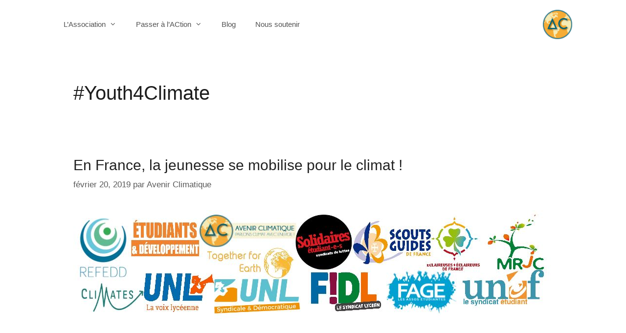

--- FILE ---
content_type: text/html; charset=UTF-8
request_url: https://avenirclimatique.org/tag/youth4climate/
body_size: 6392
content:
<!DOCTYPE html>
<html lang="fr-FR">
<head>
	<meta charset="UTF-8">
	<link rel="profile" href="https://gmpg.org/xfn/11">
	<meta name='robots' content='index, follow, max-image-preview:large, max-snippet:-1, max-video-preview:-1' />
	
	<meta name="viewport" content="width=device-width, initial-scale=1">
	<!-- This site is optimized with the Yoast SEO plugin v21.3 - https://yoast.com/wordpress/plugins/seo/ -->
	<link media="all" href="https://avenirclimatique.org/wp-content/cache/autoptimize/css/autoptimize_739b5d234615e294a8be0638ca275fd0.css" rel="stylesheet" /><title>#Youth4Climate Archives - Avenir Climatique</title>
	<link rel="canonical" href="https://avenirclimatique.org/tag/youth4climate/" />
	<meta property="og:locale" content="fr_FR" />
	<meta property="og:type" content="article" />
	<meta property="og:title" content="#Youth4Climate Archives - Avenir Climatique" />
	<meta property="og:url" content="https://avenirclimatique.org/tag/youth4climate/" />
	<meta property="og:site_name" content="Avenir Climatique" />
	<meta property="og:image" content="https://avenirclimatique.org/wp-content/uploads/2017/09/1-Logo-AC.png" />
	<meta property="og:image:width" content="3594" />
	<meta property="og:image:height" content="1242" />
	<meta property="og:image:type" content="image/png" />
	<meta name="twitter:card" content="summary_large_image" />
	<meta name="twitter:site" content="@avenirclim" />
	<script type="application/ld+json" class="yoast-schema-graph">{"@context":"https://schema.org","@graph":[{"@type":"CollectionPage","@id":"https://avenirclimatique.org/tag/youth4climate/","url":"https://avenirclimatique.org/tag/youth4climate/","name":"#Youth4Climate Archives - Avenir Climatique","isPartOf":{"@id":"https://avenirclimatique.org/#website"},"primaryImageOfPage":{"@id":"https://avenirclimatique.org/tag/youth4climate/#primaryimage"},"image":{"@id":"https://avenirclimatique.org/tag/youth4climate/#primaryimage"},"thumbnailUrl":"https://avenirclimatique.org/wp-content/uploads/2019/02/ong-jeunes.jpg","breadcrumb":{"@id":"https://avenirclimatique.org/tag/youth4climate/#breadcrumb"},"inLanguage":"fr-FR"},{"@type":"ImageObject","inLanguage":"fr-FR","@id":"https://avenirclimatique.org/tag/youth4climate/#primaryimage","url":"https://avenirclimatique.org/wp-content/uploads/2019/02/ong-jeunes.jpg","contentUrl":"https://avenirclimatique.org/wp-content/uploads/2019/02/ong-jeunes.jpg","width":979,"height":241},{"@type":"BreadcrumbList","@id":"https://avenirclimatique.org/tag/youth4climate/#breadcrumb","itemListElement":[{"@type":"ListItem","position":1,"name":"Accueil","item":"https://avenirclimatique.org/"},{"@type":"ListItem","position":2,"name":"#Youth4Climate"}]},{"@type":"WebSite","@id":"https://avenirclimatique.org/#website","url":"https://avenirclimatique.org/","name":"Avenir Climatique","description":"Parlons climat avec énergie","publisher":{"@id":"https://avenirclimatique.org/#organization"},"potentialAction":[{"@type":"SearchAction","target":{"@type":"EntryPoint","urlTemplate":"https://avenirclimatique.org/?s={search_term_string}"},"query-input":"required name=search_term_string"}],"inLanguage":"fr-FR"},{"@type":"Organization","@id":"https://avenirclimatique.org/#organization","name":"Avenir Climatique","url":"https://avenirclimatique.org/","logo":{"@type":"ImageObject","inLanguage":"fr-FR","@id":"https://avenirclimatique.org/#/schema/logo/image/","url":"https://avenirclimatique.org/wp-content/uploads/2015/09/cropped-Logo-AC-simple-1.png","contentUrl":"https://avenirclimatique.org/wp-content/uploads/2015/09/cropped-Logo-AC-simple-1.png","width":1252,"height":1242,"caption":"Avenir Climatique"},"image":{"@id":"https://avenirclimatique.org/#/schema/logo/image/"},"sameAs":["https://www.facebook.com/AClimatique/","https://twitter.com/avenirclim","https://www.youtube.com/user/AvenirClimatique"]}]}</script>
	<!-- / Yoast SEO plugin. -->


<link rel="alternate" type="application/rss+xml" title="Avenir Climatique &raquo; Flux" href="https://avenirclimatique.org/feed/" />
<link rel="alternate" type="application/rss+xml" title="Avenir Climatique &raquo; Flux des commentaires" href="https://avenirclimatique.org/comments/feed/" />
<link rel="alternate" type="application/rss+xml" title="Avenir Climatique &raquo; Flux de l’étiquette #Youth4Climate" href="https://avenirclimatique.org/tag/youth4climate/feed/" />
<script>
window._wpemojiSettings = {"baseUrl":"https:\/\/s.w.org\/images\/core\/emoji\/15.0.3\/72x72\/","ext":".png","svgUrl":"https:\/\/s.w.org\/images\/core\/emoji\/15.0.3\/svg\/","svgExt":".svg","source":{"concatemoji":"https:\/\/avenirclimatique.org\/wp-includes\/js\/wp-emoji-release.min.js?ver=6.7.1"}};
/*! This file is auto-generated */
!function(i,n){var o,s,e;function c(e){try{var t={supportTests:e,timestamp:(new Date).valueOf()};sessionStorage.setItem(o,JSON.stringify(t))}catch(e){}}function p(e,t,n){e.clearRect(0,0,e.canvas.width,e.canvas.height),e.fillText(t,0,0);var t=new Uint32Array(e.getImageData(0,0,e.canvas.width,e.canvas.height).data),r=(e.clearRect(0,0,e.canvas.width,e.canvas.height),e.fillText(n,0,0),new Uint32Array(e.getImageData(0,0,e.canvas.width,e.canvas.height).data));return t.every(function(e,t){return e===r[t]})}function u(e,t,n){switch(t){case"flag":return n(e,"\ud83c\udff3\ufe0f\u200d\u26a7\ufe0f","\ud83c\udff3\ufe0f\u200b\u26a7\ufe0f")?!1:!n(e,"\ud83c\uddfa\ud83c\uddf3","\ud83c\uddfa\u200b\ud83c\uddf3")&&!n(e,"\ud83c\udff4\udb40\udc67\udb40\udc62\udb40\udc65\udb40\udc6e\udb40\udc67\udb40\udc7f","\ud83c\udff4\u200b\udb40\udc67\u200b\udb40\udc62\u200b\udb40\udc65\u200b\udb40\udc6e\u200b\udb40\udc67\u200b\udb40\udc7f");case"emoji":return!n(e,"\ud83d\udc26\u200d\u2b1b","\ud83d\udc26\u200b\u2b1b")}return!1}function f(e,t,n){var r="undefined"!=typeof WorkerGlobalScope&&self instanceof WorkerGlobalScope?new OffscreenCanvas(300,150):i.createElement("canvas"),a=r.getContext("2d",{willReadFrequently:!0}),o=(a.textBaseline="top",a.font="600 32px Arial",{});return e.forEach(function(e){o[e]=t(a,e,n)}),o}function t(e){var t=i.createElement("script");t.src=e,t.defer=!0,i.head.appendChild(t)}"undefined"!=typeof Promise&&(o="wpEmojiSettingsSupports",s=["flag","emoji"],n.supports={everything:!0,everythingExceptFlag:!0},e=new Promise(function(e){i.addEventListener("DOMContentLoaded",e,{once:!0})}),new Promise(function(t){var n=function(){try{var e=JSON.parse(sessionStorage.getItem(o));if("object"==typeof e&&"number"==typeof e.timestamp&&(new Date).valueOf()<e.timestamp+604800&&"object"==typeof e.supportTests)return e.supportTests}catch(e){}return null}();if(!n){if("undefined"!=typeof Worker&&"undefined"!=typeof OffscreenCanvas&&"undefined"!=typeof URL&&URL.createObjectURL&&"undefined"!=typeof Blob)try{var e="postMessage("+f.toString()+"("+[JSON.stringify(s),u.toString(),p.toString()].join(",")+"));",r=new Blob([e],{type:"text/javascript"}),a=new Worker(URL.createObjectURL(r),{name:"wpTestEmojiSupports"});return void(a.onmessage=function(e){c(n=e.data),a.terminate(),t(n)})}catch(e){}c(n=f(s,u,p))}t(n)}).then(function(e){for(var t in e)n.supports[t]=e[t],n.supports.everything=n.supports.everything&&n.supports[t],"flag"!==t&&(n.supports.everythingExceptFlag=n.supports.everythingExceptFlag&&n.supports[t]);n.supports.everythingExceptFlag=n.supports.everythingExceptFlag&&!n.supports.flag,n.DOMReady=!1,n.readyCallback=function(){n.DOMReady=!0}}).then(function(){return e}).then(function(){var e;n.supports.everything||(n.readyCallback(),(e=n.source||{}).concatemoji?t(e.concatemoji):e.wpemoji&&e.twemoji&&(t(e.twemoji),t(e.wpemoji)))}))}((window,document),window._wpemojiSettings);
</script>













<link rel='stylesheet' id='msl-custom-css' href='https://avenirclimatique.org/wp-content/cache/autoptimize/css/autoptimize_single_3278cb8e79d8a694e726b9bf8f049d79.css?ver=12.6' media='all' />
<script async='async' src="https://avenirclimatique.org/wp-includes/js/jquery/jquery.min.js?ver=3.7.1" id="jquery-core-js"></script>


<link rel="https://api.w.org/" href="https://avenirclimatique.org/wp-json/" /><link rel="alternate" title="JSON" type="application/json" href="https://avenirclimatique.org/wp-json/wp/v2/tags/129" /><link rel="EditURI" type="application/rsd+xml" title="RSD" href="https://avenirclimatique.org/xmlrpc.php?rsd" />
<meta name="generator" content="WordPress 6.7.1" />

		<!-- GA Google Analytics @ https://m0n.co/ga -->
		<script async src="https://www.googletagmanager.com/gtag/js?id=G-1BPYK4YY3W"></script>
		<script>
			window.dataLayer = window.dataLayer || [];
			function gtag(){dataLayer.push(arguments);}
			gtag('js', new Date());
			gtag('config', 'G-1BPYK4YY3W');
		</script>

	<script>var ms_grabbing_curosr = 'https://avenirclimatique.org/wp-content/plugins/master-slider/public/assets/css/common/grabbing.cur', ms_grab_curosr = 'https://avenirclimatique.org/wp-content/plugins/master-slider/public/assets/css/common/grab.cur';</script>
<meta name="generator" content="MasterSlider 3.8.7 - Responsive Touch Image Slider | avt.li/msf" />
<meta name="generator" content="Elementor 3.16.4; features: e_dom_optimization, e_optimized_assets_loading, additional_custom_breakpoints; settings: css_print_method-external, google_font-enabled, font_display-auto">
<link rel="icon" href="https://avenirclimatique.org/wp-content/uploads/2017/09/cropped-Logo-AC-simple-e1505056388952-32x32.png" sizes="32x32" />
<link rel="icon" href="https://avenirclimatique.org/wp-content/uploads/2017/09/cropped-Logo-AC-simple-e1505056388952-192x192.png" sizes="192x192" />
<link rel="apple-touch-icon" href="https://avenirclimatique.org/wp-content/uploads/2017/09/cropped-Logo-AC-simple-e1505056388952-180x180.png" />
<meta name="msapplication-TileImage" content="https://avenirclimatique.org/wp-content/uploads/2017/09/cropped-Logo-AC-simple-e1505056388952-270x270.png" />
		
		</head>

<body class="archive tag tag-youth4climate tag-129 wp-custom-logo wp-embed-responsive _masterslider _ms_version_3.8.7 no-sidebar nav-float-left separate-containers fluid-header active-footer-widgets-3 header-aligned-left dropdown-hover elementor-default elementor-kit-4810" itemtype="https://schema.org/Blog" itemscope>
	<a class="screen-reader-text skip-link" href="#content" title="Aller au contenu">Aller au contenu</a>		<header class="site-header" id="masthead" aria-label="Site"  itemtype="https://schema.org/WPHeader" itemscope>
			<div class="inside-header grid-container grid-parent">
				<div class="site-logo">
					<a href="https://avenirclimatique.org/" title="Avenir Climatique" rel="home">
						<img  class="header-image is-logo-image" alt="Avenir Climatique" src="https://avenirclimatique.org/wp-content/uploads/2015/09/cropped-Logo-AC-simple-1.png" title="Avenir Climatique" />
					</a>
				</div>		<nav class="main-navigation sub-menu-right" id="site-navigation" aria-label="Primary"  itemtype="https://schema.org/SiteNavigationElement" itemscope>
			<div class="inside-navigation grid-container grid-parent">
								<button class="menu-toggle" aria-controls="primary-menu" aria-expanded="false">
					<span class="mobile-menu">Menu</span>				</button>
				<div id="primary-menu" class="main-nav"><ul id="menu-menu-2021" class=" menu sf-menu"><li id="menu-item-5517" class="menu-item menu-item-type-custom menu-item-object-custom menu-item-has-children menu-item-5517"><a href="https://avenirclimatique.org/qui-sommes-nous/">L&rsquo;Association<span role="presentation" class="dropdown-menu-toggle"></span></a>
<ul class="sub-menu">
	<li id="menu-item-5832" class="menu-item menu-item-type-post_type menu-item-object-page menu-item-5832"><a href="https://avenirclimatique.org/notre-histoire/">Notre histoire</a></li>
	<li id="menu-item-6466" class="menu-item menu-item-type-post_type menu-item-object-page menu-item-6466"><a href="https://avenirclimatique.org/nos-valeurs/">Nos valeurs</a></li>
	<li id="menu-item-6624" class="menu-item menu-item-type-post_type menu-item-object-page menu-item-6624"><a href="https://avenirclimatique.org/qui-sommes-nous/">Qui sommes-nous ?</a></li>
	<li id="menu-item-6420" class="menu-item menu-item-type-post_type menu-item-object-page menu-item-6420"><a href="https://avenirclimatique.org/nos-branches-locales-2/">Nos branches locales</a></li>
	<li id="menu-item-5831" class="menu-item menu-item-type-post_type menu-item-object-page menu-item-5831"><a href="https://avenirclimatique.org/partenaires-et-soutiens/">Partenaires et soutiens</a></li>
	<li id="menu-item-6422" class="menu-item menu-item-type-post_type menu-item-object-page menu-item-6422"><a href="https://avenirclimatique.org/projets-dhier/">Projets d’hier</a></li>
	<li id="menu-item-6421" class="menu-item menu-item-type-post_type menu-item-object-page menu-item-6421"><a href="https://avenirclimatique.org/contact/">Contact</a></li>
</ul>
</li>
<li id="menu-item-5516" class="menu-item menu-item-type-post_type menu-item-object-page menu-item-has-children menu-item-5516"><a href="https://avenirclimatique.org/action/">Passer à l&rsquo;ACtion<span role="presentation" class="dropdown-menu-toggle"></span></a>
<ul class="sub-menu">
	<li id="menu-item-6765" class="menu-item menu-item-type-post_type menu-item-object-page menu-item-6765"><a href="https://avenirclimatique.org/lacademy/">L’ACademy</a></li>
	<li id="menu-item-7430" class="menu-item menu-item-type-post_type menu-item-object-page menu-item-7430"><a href="https://avenirclimatique.org/the-big-conf-3/">The Big Conf’</a></li>
	<li id="menu-item-6448" class="menu-item menu-item-type-post_type menu-item-object-page menu-item-6448"><a href="https://avenirclimatique.org/educlimat/">ÉduClimat</a></li>
	<li id="menu-item-7314" class="menu-item menu-item-type-post_type menu-item-object-page menu-item-7314"><a href="https://avenirclimatique.org/accostage-climatique/">ACcostage Climatique</a></li>
	<li id="menu-item-6451" class="menu-item menu-item-type-post_type menu-item-object-page menu-item-6451"><a href="https://avenirclimatique.org/carbone-campus/">Carbone Campus</a></li>
	<li id="menu-item-6429" class="menu-item menu-item-type-post_type menu-item-object-page menu-item-6429"><a href="https://avenirclimatique.org/mooc-energie-climat/">Le MOOC Énergie &#038; Climat</a></li>
	<li id="menu-item-6432" class="menu-item menu-item-type-post_type menu-item-object-page menu-item-6432"><a href="https://avenirclimatique.org/carbonometre/">Le Carbonomètre</a></li>
	<li id="menu-item-6428" class="menu-item menu-item-type-post_type menu-item-object-page menu-item-6428"><a href="https://avenirclimatique.org/causeries/">Les Causeries</a></li>
	<li id="menu-item-6430" class="menu-item menu-item-type-post_type menu-item-object-page menu-item-6430"><a href="https://avenirclimatique.org/quiz-du-climat/">Quiz du climat</a></li>
	<li id="menu-item-6426" class="menu-item menu-item-type-post_type menu-item-object-page menu-item-6426"><a href="https://avenirclimatique.org/calculer-empreinte-carbone/">Calculer Mon Empreinte Carbone</a></li>
	<li id="menu-item-6886" class="menu-item menu-item-type-post_type menu-item-object-page menu-item-6886"><a href="https://avenirclimatique.org/calculer-empreinte-carbone-trajet/">Calculer l’Empreinte Carbone d’un Trajet</a></li>
</ul>
</li>
<li id="menu-item-6419" class="menu-item menu-item-type-post_type menu-item-object-page menu-item-6419"><a href="https://avenirclimatique.org/articles/">Blog</a></li>
<li id="menu-item-7765" class="menu-item menu-item-type-post_type menu-item-object-page menu-item-7765"><a href="https://avenirclimatique.org/nous-soutenir/">Nous soutenir</a></li>
</ul></div>			</div>
		</nav>
					</div>
		</header>
		
	<div class="site grid-container container hfeed grid-parent" id="page">
				<div class="site-content" id="content">
			
	<div class="content-area grid-parent mobile-grid-100 grid-100 tablet-grid-100" id="primary">
		<main class="site-main" id="main">
					<header class="page-header" aria-label="Page">
			
			<h1 class="page-title">
				#Youth4Climate			</h1>

					</header>
		<article id="post-3940" class="post-3940 post type-post status-publish format-standard has-post-thumbnail hentry category-actualites category-communique-de-presse tag-fridaysforfuture tag-youth4climate tag-actus tag-climat tag-greve tag-mobilisation" itemtype="https://schema.org/CreativeWork" itemscope>
	<div class="inside-article">
					<header class="entry-header" aria-label="Contenu">
				<h2 class="entry-title" itemprop="headline"><a href="https://avenirclimatique.org/mobilisation-jeunesse-climat/" rel="bookmark">En France, la jeunesse se mobilise pour le climat !</a></h2>		<div class="entry-meta">
			<span class="posted-on"><time class="updated" datetime="2019-10-06T18:10:02+01:00" itemprop="dateModified">octobre 6, 2019</time><time class="entry-date published" datetime="2019-02-20T09:41:55+01:00" itemprop="datePublished">février 20, 2019</time></span> <span class="byline">par <span class="author vcard" itemprop="author" itemtype="https://schema.org/Person" itemscope><a class="url fn n" href="https://avenirclimatique.org/author/admin/" title="Afficher tous les articles de Avenir Climatique" rel="author" itemprop="url"><span class="author-name" itemprop="name">Avenir Climatique</span></a></span></span> 		</div>
					</header>
			<div class="post-image">
						
						<a href="https://avenirclimatique.org/mobilisation-jeunesse-climat/">
							<img width="979" height="241" src="https://avenirclimatique.org/wp-content/uploads/2019/02/ong-jeunes.jpg" class="attachment-full size-full wp-post-image" alt="" itemprop="image" decoding="async" fetchpriority="high" srcset="https://avenirclimatique.org/wp-content/uploads/2019/02/ong-jeunes.jpg 979w, https://avenirclimatique.org/wp-content/uploads/2019/02/ong-jeunes-300x74.jpg 300w, https://avenirclimatique.org/wp-content/uploads/2019/02/ong-jeunes-768x189.jpg 768w, https://avenirclimatique.org/wp-content/uploads/2019/02/ong-jeunes-600x148.jpg 600w" sizes="(max-width: 979px) 100vw, 979px" />
						</a>
					</div>
			<div class="entry-summary" itemprop="text">
				<p>Nous, organisations de jeunesse, lycéennes et étudiantes soutenons les mobilisations de la jeunesse pour l’environnement et le climat et appelons à la mobilisation le 15 mars 2019. Étant donné les catastrophes qui s’annoncent avec un climat à 4°C du vivant de notre génération ; Étant donné l’effondrement en cours de la biodiversité ; Étant donné &#8230; <a title="En France, la jeunesse se mobilise pour le climat !" class="read-more" href="https://avenirclimatique.org/mobilisation-jeunesse-climat/" aria-label="En savoir plus sur En France, la jeunesse se mobilise pour le climat !">Lire la suite</a></p>
			</div>

				<footer class="entry-meta" aria-label="Entry meta">
			<span class="cat-links"><span class="screen-reader-text">Catégories </span><a href="https://avenirclimatique.org/category/actualites/" rel="category tag">Actualités</a>, <a href="https://avenirclimatique.org/category/communique-de-presse/" rel="category tag">Communiqué de presse</a></span> <span class="tags-links"><span class="screen-reader-text">Étiquettes </span><a href="https://avenirclimatique.org/tag/fridaysforfuture/" rel="tag">#FridaysForFuture</a>, <a href="https://avenirclimatique.org/tag/youth4climate/" rel="tag">#Youth4Climate</a>, <a href="https://avenirclimatique.org/tag/actus/" rel="tag">Actus</a>, <a href="https://avenirclimatique.org/tag/climat/" rel="tag">climat</a>, <a href="https://avenirclimatique.org/tag/greve/" rel="tag">grève</a>, <a href="https://avenirclimatique.org/tag/mobilisation/" rel="tag">mobilisation</a></span> 		</footer>
			</div>
</article>
		</main>
	</div>

	
	</div>
</div>


<div class="site-footer">
				<div id="footer-widgets" class="site footer-widgets">
				<div class="footer-widgets-container grid-container grid-parent">
					<div class="inside-footer-widgets">
							<div class="footer-widget-1 grid-parent grid-33 tablet-grid-50 mobile-grid-100">
		<aside id="block-3" class="widget inner-padding widget_block"></aside>	</div>
		<div class="footer-widget-2 grid-parent grid-33 tablet-grid-50 mobile-grid-100">
			</div>
		<div class="footer-widget-3 grid-parent grid-33 tablet-grid-50 mobile-grid-100">
		<aside id="block-5" class="widget inner-padding widget_block"><div id="wcb" class="carbonbadge"></div>
<p><script src="https://unpkg.com/website-carbon-badges@1.1.3/b.min.js" defer=""></script></p></aside>	</div>
						</div>
				</div>
			</div>
					<footer class="site-info" aria-label="Site"  itemtype="https://schema.org/WPFooter" itemscope>
			<div class="inside-site-info grid-container grid-parent">
								<div class="copyright-bar">
					<span class="copyright">&copy; 2026 Avenir Climatique</span> &bull; Construit avec  <a href="https://generatepress.com" itemprop="url">GeneratePress</a>				</div>
			</div>
		</footer>
		</div>

<script id="generate-a11y">!function(){"use strict";if("querySelector"in document&&"addEventListener"in window){var e=document.body;e.addEventListener("mousedown",function(){e.classList.add("using-mouse")}),e.addEventListener("keydown",function(){e.classList.remove("using-mouse")})}}();</script>
<script id="contact-form-7-js-extra">
var wpcf7 = {"api":{"root":"https:\/\/avenirclimatique.org\/wp-json\/","namespace":"contact-form-7\/v1"}};
</script>

<script id="analytify_track_miscellaneous-js-extra">
var miscellaneous_tracking_options = {"ga_mode":"ga4","tracking_mode":"gtag","track_404_page":{"should_track":"","is_404":false,"current_url":"https:\/\/avenirclimatique.org\/tag\/youth4climate\/"},"track_js_error":"","track_ajax_error":""};
</script>

<!--[if lte IE 11]>
<script defer='defer' src="https://avenirclimatique.org/wp-content/themes/generatepress/assets/js/classList.min.js?ver=3.1.3" id="generate-classlist-js"></script>
<![endif]-->
<script id="generate-menu-js-extra">
var generatepressMenu = {"toggleOpenedSubMenus":"1","openSubMenuLabel":"Ouvrir le sous-menu","closeSubMenuLabel":"Fermer le sous-menu"};
</script>


<script defer src="https://avenirclimatique.org/wp-content/cache/autoptimize/js/autoptimize_dea3ab2837c7af45632b5eee5e079fd7.js"></script></body>
</html>


--- FILE ---
content_type: application/javascript
request_url: https://avenirclimatique.org/wp-content/cache/autoptimize/js/autoptimize_dea3ab2837c7af45632b5eee5e079fd7.js
body_size: 19051
content:
/*! jQuery Migrate v3.4.1 | (c) OpenJS Foundation and other contributors | jquery.org/license */
"undefined"==typeof jQuery.migrateMute&&(jQuery.migrateMute=!0),function(t){"use strict";"function"==typeof define&&define.amd?define(["jquery"],function(e){return t(e,window)}):"object"==typeof module&&module.exports?module.exports=t(require("jquery"),window):t(jQuery,window)}(function(s,n){"use strict";function e(e){return 0<=function(e,t){for(var r=/^(\d+)\.(\d+)\.(\d+)/,n=r.exec(e)||[],o=r.exec(t)||[],a=1;a<=3;a++){if(+o[a]<+n[a])return 1;if(+n[a]<+o[a])return-1}return 0}(s.fn.jquery,e)}s.migrateVersion="3.4.1";var t=Object.create(null);s.migrateDisablePatches=function(){for(var e=0;e<arguments.length;e++)t[arguments[e]]=!0},s.migrateEnablePatches=function(){for(var e=0;e<arguments.length;e++)delete t[arguments[e]]},s.migrateIsPatchEnabled=function(e){return!t[e]},n.console&&n.console.log&&(s&&e("3.0.0")&&!e("5.0.0")||n.console.log("JQMIGRATE: jQuery 3.x-4.x REQUIRED"),s.migrateWarnings&&n.console.log("JQMIGRATE: Migrate plugin loaded multiple times"),n.console.log("JQMIGRATE: Migrate is installed"+(s.migrateMute?"":" with logging active")+", version "+s.migrateVersion));var o={};function u(e,t){var r=n.console;!s.migrateIsPatchEnabled(e)||s.migrateDeduplicateWarnings&&o[t]||(o[t]=!0,s.migrateWarnings.push(t+" ["+e+"]"),r&&r.warn&&!s.migrateMute&&(r.warn("JQMIGRATE: "+t),s.migrateTrace&&r.trace&&r.trace()))}function r(e,t,r,n,o){Object.defineProperty(e,t,{configurable:!0,enumerable:!0,get:function(){return u(n,o),r},set:function(e){u(n,o),r=e}})}function a(e,t,r,n,o){var a=e[t];e[t]=function(){return o&&u(n,o),(s.migrateIsPatchEnabled(n)?r:a||s.noop).apply(this,arguments)}}function c(e,t,r,n,o){if(!o)throw new Error("No warning message provided");return a(e,t,r,n,o),0}function i(e,t,r,n){return a(e,t,r,n),0}s.migrateDeduplicateWarnings=!0,s.migrateWarnings=[],void 0===s.migrateTrace&&(s.migrateTrace=!0),s.migrateReset=function(){o={},s.migrateWarnings.length=0},"BackCompat"===n.document.compatMode&&u("quirks","jQuery is not compatible with Quirks Mode");var d,l,p,f={},m=s.fn.init,y=s.find,h=/\[(\s*[-\w]+\s*)([~|^$*]?=)\s*([-\w#]*?#[-\w#]*)\s*\]/,g=/\[(\s*[-\w]+\s*)([~|^$*]?=)\s*([-\w#]*?#[-\w#]*)\s*\]/g,v=/^[\s\uFEFF\xA0]+|([^\s\uFEFF\xA0])[\s\uFEFF\xA0]+$/g;for(d in i(s.fn,"init",function(e){var t=Array.prototype.slice.call(arguments);return s.migrateIsPatchEnabled("selector-empty-id")&&"string"==typeof e&&"#"===e&&(u("selector-empty-id","jQuery( '#' ) is not a valid selector"),t[0]=[]),m.apply(this,t)},"selector-empty-id"),s.fn.init.prototype=s.fn,i(s,"find",function(t){var r=Array.prototype.slice.call(arguments);if("string"==typeof t&&h.test(t))try{n.document.querySelector(t)}catch(e){t=t.replace(g,function(e,t,r,n){return"["+t+r+'"'+n+'"]'});try{n.document.querySelector(t),u("selector-hash","Attribute selector with '#' must be quoted: "+r[0]),r[0]=t}catch(e){u("selector-hash","Attribute selector with '#' was not fixed: "+r[0])}}return y.apply(this,r)},"selector-hash"),y)Object.prototype.hasOwnProperty.call(y,d)&&(s.find[d]=y[d]);c(s.fn,"size",function(){return this.length},"size","jQuery.fn.size() is deprecated and removed; use the .length property"),c(s,"parseJSON",function(){return JSON.parse.apply(null,arguments)},"parseJSON","jQuery.parseJSON is deprecated; use JSON.parse"),c(s,"holdReady",s.holdReady,"holdReady","jQuery.holdReady is deprecated"),c(s,"unique",s.uniqueSort,"unique","jQuery.unique is deprecated; use jQuery.uniqueSort"),r(s.expr,"filters",s.expr.pseudos,"expr-pre-pseudos","jQuery.expr.filters is deprecated; use jQuery.expr.pseudos"),r(s.expr,":",s.expr.pseudos,"expr-pre-pseudos","jQuery.expr[':'] is deprecated; use jQuery.expr.pseudos"),e("3.1.1")&&c(s,"trim",function(e){return null==e?"":(e+"").replace(v,"$1")},"trim","jQuery.trim is deprecated; use String.prototype.trim"),e("3.2.0")&&(c(s,"nodeName",function(e,t){return e.nodeName&&e.nodeName.toLowerCase()===t.toLowerCase()},"nodeName","jQuery.nodeName is deprecated"),c(s,"isArray",Array.isArray,"isArray","jQuery.isArray is deprecated; use Array.isArray")),e("3.3.0")&&(c(s,"isNumeric",function(e){var t=typeof e;return("number"==t||"string"==t)&&!isNaN(e-parseFloat(e))},"isNumeric","jQuery.isNumeric() is deprecated"),s.each("Boolean Number String Function Array Date RegExp Object Error Symbol".split(" "),function(e,t){f["[object "+t+"]"]=t.toLowerCase()}),c(s,"type",function(e){return null==e?e+"":"object"==typeof e||"function"==typeof e?f[Object.prototype.toString.call(e)]||"object":typeof e},"type","jQuery.type is deprecated"),c(s,"isFunction",function(e){return"function"==typeof e},"isFunction","jQuery.isFunction() is deprecated"),c(s,"isWindow",function(e){return null!=e&&e===e.window},"isWindow","jQuery.isWindow() is deprecated")),s.ajax&&(l=s.ajax,p=/(=)\?(?=&|$)|\?\?/,i(s,"ajax",function(){var e=l.apply(this,arguments);return e.promise&&(c(e,"success",e.done,"jqXHR-methods","jQXHR.success is deprecated and removed"),c(e,"error",e.fail,"jqXHR-methods","jQXHR.error is deprecated and removed"),c(e,"complete",e.always,"jqXHR-methods","jQXHR.complete is deprecated and removed")),e},"jqXHR-methods"),e("4.0.0")||s.ajaxPrefilter("+json",function(e){!1!==e.jsonp&&(p.test(e.url)||"string"==typeof e.data&&0===(e.contentType||"").indexOf("application/x-www-form-urlencoded")&&p.test(e.data))&&u("jsonp-promotion","JSON-to-JSONP auto-promotion is deprecated")}));var j=s.fn.removeAttr,b=s.fn.toggleClass,w=/\S+/g;function x(e){return e.replace(/-([a-z])/g,function(e,t){return t.toUpperCase()})}i(s.fn,"removeAttr",function(e){var r=this,n=!1;return s.each(e.match(w),function(e,t){s.expr.match.bool.test(t)&&r.each(function(){if(!1!==s(this).prop(t))return!(n=!0)}),n&&(u("removeAttr-bool","jQuery.fn.removeAttr no longer sets boolean properties: "+t),r.prop(t,!1))}),j.apply(this,arguments)},"removeAttr-bool"),i(s.fn,"toggleClass",function(t){return void 0!==t&&"boolean"!=typeof t?b.apply(this,arguments):(u("toggleClass-bool","jQuery.fn.toggleClass( boolean ) is deprecated"),this.each(function(){var e=this.getAttribute&&this.getAttribute("class")||"";e&&s.data(this,"__className__",e),this.setAttribute&&this.setAttribute("class",!e&&!1!==t&&s.data(this,"__className__")||"")}))},"toggleClass-bool");var Q,A,R=!1,C=/^[a-z]/,N=/^(?:Border(?:Top|Right|Bottom|Left)?(?:Width|)|(?:Margin|Padding)?(?:Top|Right|Bottom|Left)?|(?:Min|Max)?(?:Width|Height))$/;s.swap&&s.each(["height","width","reliableMarginRight"],function(e,t){var r=s.cssHooks[t]&&s.cssHooks[t].get;r&&(s.cssHooks[t].get=function(){var e;return R=!0,e=r.apply(this,arguments),R=!1,e})}),i(s,"swap",function(e,t,r,n){var o,a,i={};for(a in R||u("swap","jQuery.swap() is undocumented and deprecated"),t)i[a]=e.style[a],e.style[a]=t[a];for(a in o=r.apply(e,n||[]),t)e.style[a]=i[a];return o},"swap"),e("3.4.0")&&"undefined"!=typeof Proxy&&(s.cssProps=new Proxy(s.cssProps||{},{set:function(){return u("cssProps","jQuery.cssProps is deprecated"),Reflect.set.apply(this,arguments)}})),e("4.0.0")?(A={animationIterationCount:!0,columnCount:!0,fillOpacity:!0,flexGrow:!0,flexShrink:!0,fontWeight:!0,gridArea:!0,gridColumn:!0,gridColumnEnd:!0,gridColumnStart:!0,gridRow:!0,gridRowEnd:!0,gridRowStart:!0,lineHeight:!0,opacity:!0,order:!0,orphans:!0,widows:!0,zIndex:!0,zoom:!0},"undefined"!=typeof Proxy?s.cssNumber=new Proxy(A,{get:function(){return u("css-number","jQuery.cssNumber is deprecated"),Reflect.get.apply(this,arguments)},set:function(){return u("css-number","jQuery.cssNumber is deprecated"),Reflect.set.apply(this,arguments)}}):s.cssNumber=A):A=s.cssNumber,Q=s.fn.css,i(s.fn,"css",function(e,t){var r,n,o=this;return e&&"object"==typeof e&&!Array.isArray(e)?(s.each(e,function(e,t){s.fn.css.call(o,e,t)}),this):("number"==typeof t&&(r=x(e),n=r,C.test(n)&&N.test(n[0].toUpperCase()+n.slice(1))||A[r]||u("css-number",'Number-typed values are deprecated for jQuery.fn.css( "'+e+'", value )')),Q.apply(this,arguments))},"css-number");var S,P,k,H,E=s.data;i(s,"data",function(e,t,r){var n,o,a;if(t&&"object"==typeof t&&2===arguments.length){for(a in n=s.hasData(e)&&E.call(this,e),o={},t)a!==x(a)?(u("data-camelCase","jQuery.data() always sets/gets camelCased names: "+a),n[a]=t[a]):o[a]=t[a];return E.call(this,e,o),t}return t&&"string"==typeof t&&t!==x(t)&&(n=s.hasData(e)&&E.call(this,e))&&t in n?(u("data-camelCase","jQuery.data() always sets/gets camelCased names: "+t),2<arguments.length&&(n[t]=r),n[t]):E.apply(this,arguments)},"data-camelCase"),s.fx&&(k=s.Tween.prototype.run,H=function(e){return e},i(s.Tween.prototype,"run",function(){1<s.easing[this.easing].length&&(u("easing-one-arg","'jQuery.easing."+this.easing.toString()+"' should use only one argument"),s.easing[this.easing]=H),k.apply(this,arguments)},"easing-one-arg"),S=s.fx.interval,P="jQuery.fx.interval is deprecated",n.requestAnimationFrame&&Object.defineProperty(s.fx,"interval",{configurable:!0,enumerable:!0,get:function(){return n.document.hidden||u("fx-interval",P),s.migrateIsPatchEnabled("fx-interval")&&void 0===S?13:S},set:function(e){u("fx-interval",P),S=e}}));var M=s.fn.load,q=s.event.add,O=s.event.fix;s.event.props=[],s.event.fixHooks={},r(s.event.props,"concat",s.event.props.concat,"event-old-patch","jQuery.event.props.concat() is deprecated and removed"),i(s.event,"fix",function(e){var t,r=e.type,n=this.fixHooks[r],o=s.event.props;if(o.length){u("event-old-patch","jQuery.event.props are deprecated and removed: "+o.join());while(o.length)s.event.addProp(o.pop())}if(n&&!n._migrated_&&(n._migrated_=!0,u("event-old-patch","jQuery.event.fixHooks are deprecated and removed: "+r),(o=n.props)&&o.length))while(o.length)s.event.addProp(o.pop());return t=O.call(this,e),n&&n.filter?n.filter(t,e):t},"event-old-patch"),i(s.event,"add",function(e,t){return e===n&&"load"===t&&"complete"===n.document.readyState&&u("load-after-event","jQuery(window).on('load'...) called after load event occurred"),q.apply(this,arguments)},"load-after-event"),s.each(["load","unload","error"],function(e,t){i(s.fn,t,function(){var e=Array.prototype.slice.call(arguments,0);return"load"===t&&"string"==typeof e[0]?M.apply(this,e):(u("shorthand-removed-v3","jQuery.fn."+t+"() is deprecated"),e.splice(0,0,t),arguments.length?this.on.apply(this,e):(this.triggerHandler.apply(this,e),this))},"shorthand-removed-v3")}),s.each("blur focus focusin focusout resize scroll click dblclick mousedown mouseup mousemove mouseover mouseout mouseenter mouseleave change select submit keydown keypress keyup contextmenu".split(" "),function(e,r){c(s.fn,r,function(e,t){return 0<arguments.length?this.on(r,null,e,t):this.trigger(r)},"shorthand-deprecated-v3","jQuery.fn."+r+"() event shorthand is deprecated")}),s(function(){s(n.document).triggerHandler("ready")}),s.event.special.ready={setup:function(){this===n.document&&u("ready-event","'ready' event is deprecated")}},c(s.fn,"bind",function(e,t,r){return this.on(e,null,t,r)},"pre-on-methods","jQuery.fn.bind() is deprecated"),c(s.fn,"unbind",function(e,t){return this.off(e,null,t)},"pre-on-methods","jQuery.fn.unbind() is deprecated"),c(s.fn,"delegate",function(e,t,r,n){return this.on(t,e,r,n)},"pre-on-methods","jQuery.fn.delegate() is deprecated"),c(s.fn,"undelegate",function(e,t,r){return 1===arguments.length?this.off(e,"**"):this.off(t,e||"**",r)},"pre-on-methods","jQuery.fn.undelegate() is deprecated"),c(s.fn,"hover",function(e,t){return this.on("mouseenter",e).on("mouseleave",t||e)},"pre-on-methods","jQuery.fn.hover() is deprecated");function T(e){var t=n.document.implementation.createHTMLDocument("");return t.body.innerHTML=e,t.body&&t.body.innerHTML}var F=/<(?!area|br|col|embed|hr|img|input|link|meta|param)(([a-z][^\/\0>\x20\t\r\n\f]*)[^>]*)\/>/gi;s.UNSAFE_restoreLegacyHtmlPrefilter=function(){s.migrateEnablePatches("self-closed-tags")},i(s,"htmlPrefilter",function(e){var t,r;return(r=(t=e).replace(F,"<$1></$2>"))!==t&&T(t)!==T(r)&&u("self-closed-tags","HTML tags must be properly nested and closed: "+t),e.replace(F,"<$1></$2>")},"self-closed-tags"),s.migrateDisablePatches("self-closed-tags");var D,W,_,I=s.fn.offset;return i(s.fn,"offset",function(){var e=this[0];return!e||e.nodeType&&e.getBoundingClientRect?I.apply(this,arguments):(u("offset-valid-elem","jQuery.fn.offset() requires a valid DOM element"),arguments.length?this:void 0)},"offset-valid-elem"),s.ajax&&(D=s.param,i(s,"param",function(e,t){var r=s.ajaxSettings&&s.ajaxSettings.traditional;return void 0===t&&r&&(u("param-ajax-traditional","jQuery.param() no longer uses jQuery.ajaxSettings.traditional"),t=r),D.call(this,e,t)},"param-ajax-traditional")),c(s.fn,"andSelf",s.fn.addBack,"andSelf","jQuery.fn.andSelf() is deprecated and removed, use jQuery.fn.addBack()"),s.Deferred&&(W=s.Deferred,_=[["resolve","done",s.Callbacks("once memory"),s.Callbacks("once memory"),"resolved"],["reject","fail",s.Callbacks("once memory"),s.Callbacks("once memory"),"rejected"],["notify","progress",s.Callbacks("memory"),s.Callbacks("memory")]],i(s,"Deferred",function(e){var a=W(),i=a.promise();function t(){var o=arguments;return s.Deferred(function(n){s.each(_,function(e,t){var r="function"==typeof o[e]&&o[e];a[t[1]](function(){var e=r&&r.apply(this,arguments);e&&"function"==typeof e.promise?e.promise().done(n.resolve).fail(n.reject).progress(n.notify):n[t[0]+"With"](this===i?n.promise():this,r?[e]:arguments)})}),o=null}).promise()}return c(a,"pipe",t,"deferred-pipe","deferred.pipe() is deprecated"),c(i,"pipe",t,"deferred-pipe","deferred.pipe() is deprecated"),e&&e.call(a,a),a},"deferred-pipe"),s.Deferred.exceptionHook=W.exceptionHook),s});
var mtq_current_question=[];var mtq_total_questions=[];var mtq_ui_questions=[];var mtq_current_score=[];var mtq_max_score=[];var mtq_score_percent=[];var mtq_questions_answered=[];var mtq_questions_correct=[];var mtq_problems_attempted=[];var mtq_questions_wrong=[];var mtq_questions_not_attempted=[];var mtq_answer_display=[];var mtq_single_page=[];var mtq_show_hints=[];var mtq_show_start=[];var mtq_show_final=[];var mtq_show_list=[];var mtq_show_stamps=[];var mtq_multiple_chances=[];var mtq_quiz_finished=[];var mtq_exit_warning=[];var mtq_quiz_started=[];var mtq_display_number=[];var mtq_first_show=[];var mtq_view_anchor=[];var mtq_gf_present=[];var mtq_quiz_in_form=[];var mtq_cf7_present=[];var mtq_timer_val=[];var mtq_timer_initial_val=[];var mtq_timer_on=[];var mtq_autoadvance=[];var mtq_autosubmit=[];var mtq_scoring_option=[];var mtq_vform=[];var mtq_quizzes_present=[];var mtq_current_window_width;var mtq_have_completed_string="";var mtq_questions_string="";var mtq_your_score_is_string="";var mtq_correct_string="Correct";var mtq_wrong_string="Wrong";var mtq_partial_string="Partial-Credit";var mtq_exit_warning_string="You have not finished your quiz. If you leave this page, your progress will be lost.";var mtq_correct_answer_string='Correct Answer';var mtq_you_selected_string='You Selected';var mtq_not_attempted_string='Not Attempted';var mtq_final_score_on_quiz_string='Final Score on Quiz';var mtq_attempted_questions_correct_string='Attempted Questions Correct';var mtq_attempted_questions_wrong_string='Attempted Questions Wrong';var mtq_questions_not_attempted_string='Questions Not Attempted';var mtq_total_questions_on_quiz_string='Total Questions on Quiz';var mtq_question_details_string='Question Details';var mtq_quiz_results_string='Results';var mtq_date_string='Date';var mtq_question_string='Question';var mtq_score_string='Score';var mtq_time_allowed_string='Time allowed';var mtq_minutes_string='minutes';var mtq_seconds_string='seconds';var mtq_time_used_string='Time used';var mtq_answer_choices_selected_string='Answer Choice(s) Selected';var mtq_question_text_string='Question Text';var mtq_hint_string='Hint';window.onbeforeunload=function(){var N=mtq_quizzes_present.length;var count;var triggered=false;for(count=0;count<N;count++){if(mtq_exit_warning[N]&&mtq_quiz_started[N]&&!mtq_quiz_finished[N]&&!triggered){return mtq_exit_warning_string;triggered=true;}}}
function mtq_scroll_anchor(mtqid){if(mtq_view_anchor[mtqid]){var whereTo=jQuery("#mtq_view_anchor-"+mtqid).offset().top;jQuery('html,body').animate({scrollTop:whereTo},'fast');}}
function mtq_start_timer(mtqid){if(mtq_timer_on[mtqid]){mtq_timer_val[mtqid]=parseInt(jQuery("#mtq_timer_val-"+mtqid).val());mtq_timer_val[mtqid]=mtq_timer_val[mtqid]-1;min=Math.floor(mtq_timer_val[mtqid]/60);sec=mtq_timer_val[mtqid]-min*60;if(sec<=9){sec="0"+sec;}
jQuery("#mtq_timer_box-"+mtqid).html(min+":"+sec);jQuery("#mtq_timer_val-"+mtqid).val(mtq_timer_val[mtqid])
if(mtq_timer_val[mtqid]>0){t=setTimeout("mtq_start_timer("+mtqid+")",1000);}else{mtq_get_results(mtqid);}}}
function mtq_resize(){if(mtq_current_window_width!=window.innerWidth){mtq_current_window_width=window.innerWidth;mtq_resize_quizzes();}};function mtq_resize_one_quiz(mtqid){if(!mtq_single_page[mtqid]){var newWidth=jQuery("#mtq_quiz_area-"+mtqid).parent().width();jQuery("div.mtq_scroll_item-"+mtqid).css('width',newWidth);mtq_jump_question(mtq_current_question[mtqid],mtqid);}}
function mtq_resize_quizzes(){var N=mtq_quizzes_present.length;var count;for(count=0;count<N;count++){if(!mtq_single_page[mtq_quizzes_present[count]]){var newWidth=jQuery("#mtq_quiz_area-"+mtq_quizzes_present[count]).parent().width();jQuery("div.mtq_scroll_item-"+mtq_quizzes_present[count]).css('width',newWidth);mtq_resize_one_quiz(mtq_quizzes_present[count]);}}}
function mtq_init(){mtq_current_window_width=window.innerWidth;jQuery(window).resize(function(e){mtq_resize();});jQuery(function(){});var N=0;jQuery("input:hidden[name=mtq_id_value]").each(function(){mtq_quizzes_present.push(jQuery(this).val());N++;});if(N>=1){mtq_have_completed_string=jQuery("#mtq_have_completed_string").html();mtq_question_string=jQuery("#mtq_question_string").html();mtq_questions_string=jQuery("#mtq_questions_string").html();mtq_your_score_is_string=jQuery("#mtq_your_score_is_string").html();mtq_correct_string=jQuery("#mtq_correct_string").html();mtq_wrong_string=jQuery("#mtq_wrong_string").html();mtq_partial_string=jQuery("#mtq_partial_string").html();mtq_exit_warning_string=jQuery("#mtq_exit_warning_string").html();mtq_correct_answer_string=jQuery('#mtq_correct_answer_string').html();mtq_you_selected_string=jQuery('#mtq_you_selected_string').html();mtq_not_attempted_string=jQuery('#mtq_not_attempted_string').html();mtq_final_score_on_quiz_string=jQuery('#mtq_final_score_on_quiz_string').html();mtq_attempted_questions_correct_string=jQuery('#mtq_attempted_questions_correct_string').html();mtq_attempted_questions_wrong_string=jQuery('#mtq_attempted_questions_wrong_string').html();mtq_questions_not_attempted_string=jQuery('#mtq_questions_not_attempted_string').html();mtq_total_questions_on_quiz_string=jQuery('#mtq_total_questions_on_quiz_string').html();mtq_question_details_string=jQuery('#mtq_question_details_string').html();mtq_quiz_results_string=jQuery('#mtq_quiz_results_string').html();mtq_date_string=jQuery('#mtq_date_string').html();mtq_time_allowed_string=jQuery('#mtq_time_allowed_string').html();mtq_minutes_string=jQuery('#mtq_minutes_string').html();mtq_seconds_string=jQuery('#mtq_seconds_string').html();mtq_time_used_string=jQuery('#mtq_time_used_string').html();mtq_answer_choices_selected_string=jQuery('#mtq_answer_choices_selected_string').html();mtq_question_text_string=jQuery('#mtq_question_text_string').html();mtq_question_hint_string=jQuery('#mtq_hint_string').html();mtq_correct_answer_string=mtq_correct_answer_string.replace(/(\r\n|\n|\r)/gm,'').replace(/^\s+|\s+$/g,'');mtq_you_selected_string=mtq_you_selected_string.replace(/(\r\n|\n|\r)/gm,'').replace(/^\s+|\s+$/g,'');mtq_not_attempted_string=mtq_not_attempted_string.replace(/(\r\n|\n|\r)/gm,'').replace(/^\s+|\s+$/g,'');mtq_final_score_on_quiz_string=mtq_final_score_on_quiz_string.replace(/(\r\n|\n|\r)/gm,'').replace(/^\s+|\s+$/g,'');mtq_attempted_questions_correct_string=mtq_attempted_questions_correct_string.replace(/(\r\n|\n|\r)/gm,'').replace(/^\s+|\s+$/g,'');mtq_attempted_questions_wrong_string=mtq_attempted_questions_wrong_string.replace(/(\r\n|\n|\r)/gm,'').replace(/^\s+|\s+$/g,'');mtq_questions_not_attempted_string=mtq_questions_not_attempted_string.replace(/(\r\n|\n|\r)/gm,'').replace(/^\s+|\s+$/g,'');mtq_total_questions_on_quiz_string=mtq_total_questions_on_quiz_string.replace(/(\r\n|\n|\r)/gm,'').replace(/^\s+|\s+$/g,'');mtq_question_details_string=mtq_question_details_string.replace(/(\r\n|\n|\r)/gm,'').replace(/^\s+|\s+$/g,'');mtq_quiz_results_string=mtq_quiz_results_string.replace(/(\r\n|\n|\r)/gm,'').replace(/^\s+|\s+$/g,'');mtq_date_string=mtq_date_string.replace(/(\r\n|\n|\r)/gm,'').replace(/^\s+|\s+$/g,'');mtq_question_string=mtq_question_string.replace(/(\r\n|\n|\r)/gm,'').replace(/^\s+|\s+$/g,'');mtq_score_string=mtq_score_string.replace(/(\r\n|\n|\r)/gm,'').replace(/^\s+|\s+$/g,'');mtq_time_allowed_string=mtq_time_allowed_string.replace(/(\r\n|\n|\r)/gm,'').replace(/^\s+|\s+$/g,'');mtq_minutes_string=mtq_minutes_string.replace(/(\r\n|\n|\r)/gm,'').replace(/^\s+|\s+$/g,'');mtq_seconds_string=mtq_seconds_string.replace(/(\r\n|\n|\r)/gm,'').replace(/^\s+|\s+$/g,'');mtq_time_used_string=mtq_time_used_string.replace(/(\r\n|\n|\r)/gm,'').replace(/^\s+|\s+$/g,'');mtq_answer_choices_selected_string=mtq_answer_choices_selected_string.replace(/(\r\n|\n|\r)/gm,'').replace(/^\s+|\s+$/g,'');mtq_question_text_string=mtq_question_text_string.replace(/(\r\n|\n|\r)/gm,'').replace(/^\s+|\s+$/g,'');mtq_question_hint_string=mtq_question_hint_string.replace(/(\r\n|\n|\r)/gm,'').replace(/^\s+|\s+$/g,'');}
var j;for(j=0;j<=N-1;j++){mtq_start_one(parseInt(mtq_quizzes_present[j]));}}
function mtq_set_height(q,mtqid){var NewHeight;if(mtq_total_questions[mtqid]<mtq_ui_questions[mtqid]&&q==mtq_ui_questions[mtqid]){NewHeight=jQuery("#mtq_results_request-"+mtqid).height();}else{NewHeight=jQuery("#mtq_question-"+q+"-"+mtqid).height();}
jQuery("#mtq_scroll_container-"+mtqid).animate({height:NewHeight});}
function mtq_start_one(mtqid){var newWidth=jQuery("#mtq_quiz_area-"+mtqid).parent().width();jQuery("div.mtq_scroll_item-"+mtqid).css('width',newWidth);jQuery("#mtq_quiz_results_bubble-"+mtqid).css('display','none');mtq_set_height(1,mtqid);mtq_current_question[mtqid]=1;mtq_total_questions[mtqid]=0;mtq_ui_questions[mtqid]=0;mtq_current_score[mtqid]=0;mtq_max_score[mtqid]=0;mtq_score_percent[mtqid]=0;mtq_questions_answered[mtqid]=0;mtq_questions_correct[mtqid]=0;mtq_problems_attempted[mtqid]=0;mtq_questions_wrong[mtqid]=0;mtq_questions_not_attempted[mtqid]=0;mtq_quiz_finished[mtqid]=false;mtq_exit_warning[mtqid]=false;mtq_quiz_started[mtqid]=false;mtq_first_show[mtqid]=true;mtq_view_anchor[mtqid]=jQuery("#mtq_view_anchor-"+mtqid).length;jQuery("#mtq_javawarning-"+mtqid).css('display','none');mtq_answer_display[mtqid]=parseInt(jQuery("#mtq_answer_display-"+mtqid).val());mtq_single_page[mtqid]=parseInt(jQuery("#mtq_single_page-"+mtqid).val());mtq_show_hints[mtqid]=parseInt(jQuery("#mtq_show_hints-"+mtqid).val());mtq_show_start[mtqid]=parseInt(jQuery("#mtq_show_start-"+mtqid).val());mtq_show_final[mtqid]=parseInt(jQuery("#mtq_show_final-"+mtqid).val());mtq_show_stamps[mtqid]=parseInt(jQuery("#mtq_show_stamps-"+mtqid).val());mtq_exit_warning[mtqid]=parseInt(jQuery("#mtq_show_alerts-"+mtqid).val());mtq_multiple_chances[mtqid]=parseInt(jQuery("#mtq_multiple_chances-"+mtqid).val());mtq_total_questions[mtqid]=parseInt(jQuery("#mtq_total_questions-"+mtqid).val());mtq_ui_questions[mtqid]=mtq_total_questions[mtqid];mtq_display_number[mtqid]=parseInt(jQuery("#mtq_display_number-"+mtqid).val());var mtq_proofread=parseInt(jQuery("#mtq_proofread-"+mtqid).val());mtq_show_list[mtqid]=parseInt(jQuery("#mtq_show_list_option-"+mtqid).val());mtq_autoadvance[mtqid]=parseInt(jQuery("#mtq_autoadvance-"+mtqid).val());mtq_autosubmit[mtqid]=parseInt(jQuery("#mtq_autosubmit-"+mtqid).val());mtq_scoring_option[mtqid]=parseInt(jQuery("#mtq_scoring-"+mtqid).val());mtq_vform[mtqid]=parseInt(jQuery("#mtq_vform-"+mtqid).val());mtq_timer_on[mtqid]=0;if(mtq_show_final[mtqid]||mtq_answer_display[mtqid]!=0){mtq_ui_questions[mtqid]++;}
if(!mtq_show_start[mtqid]||mtq_proofread){mtq_start_quiz(mtqid);}else
{jQuery("#mtq_instructions-"+mtqid).css('display','block');jQuery("#mtq_start_button-"+mtqid).css('display','block');}
mtq_gf_present[mtqid]=parseInt(jQuery("#mtq_gf_present-"+mtqid).val());mtq_cf7_present[mtqid]=parseInt(jQuery("#mtq_cf7_present-"+mtqid).val());mtq_quiz_in_form[mtqid]=parseInt(jQuery("#mtq_quiz_in_form-"+mtqid).val());}
function mtq_animate_question(q,mtqid){wid=jQuery("#mtq_question-1-"+mtqid).width();pos=(q-1)*wid*-1;jQuery("#mtq_scroll_items_container-"+mtqid).animate({left:pos+'px'});mtq_current_question[mtqid]=q;mtq_set_height(q,mtqid);mtq_check_arrows(mtqid);mtq_scroll_anchor(mtqid);}
function mtq_jump_question(q,mtqid){wid=jQuery("#mtq_question-1-"+mtqid).width();pos=(q-1)*wid*-1;jQuery("#mtq_scroll_items_container-"+mtqid).css({left:pos+'px'});mtq_current_question[mtqid]=q;mtq_set_height(q,mtqid);mtq_check_arrows(mtqid);mtq_scroll_anchor(mtqid);}
function mtq_check_arrows(mtqid){if(mtq_current_question[mtqid]+1<=mtq_ui_questions[mtqid]){jQuery("#mtq_next_button-"+mtqid).show();}else{jQuery("#mtq_next_button-"+mtqid).hide();}
if(mtq_current_question[mtqid]-1>=1){jQuery("#mtq_back_button-"+mtqid).show();}else{jQuery("#mtq_back_button-"+mtqid).hide();}}
function mtq_next_nav(mtqid){if(mtq_current_question[mtqid]+1<=mtq_ui_questions[mtqid]){mtq_animate_question(mtq_current_question[mtqid]+1,mtqid);}}
function mtq_back_nav(mtqid){if(mtq_current_question[mtqid]-1>=1){mtq_animate_question(mtq_current_question[mtqid]-1,mtqid);}}
function mtq_start_quiz(mtqid){mtq_current_question[mtqid]=1;jQuery("#mtq_instructions-"+mtqid).css('display','none');jQuery("#mtq_start_button-"+mtqid).css('display','none');jQuery("#mtq_quiz_status-"+mtqid).css('display','block');jQuery("#mtq_listrow-"+mtqid).css('display','block');jQuery("#mtq_question_container-"+mtqid).css('display','block');if(mtq_show_start[mtqid]&&!mtq_single_page[mtqid]){q1_height=jQuery("#mtq_question-1-"+mtqid).height();jQuery("#mtq_scroll_container-"+mtqid).animate({height:q1_height+'px'});}
mtq_quiz_started[mtqid]=true;if(parseInt(jQuery("#mtq_timer_val-"+mtqid).val())>0){mtq_timer_on[mtqid]=1;mtq_timer_initial_val[mtqid]=parseInt(jQuery("#mtq_timer_val-"+mtqid).val());mtq_start_timer(mtqid);}
mtq_check_arrows(mtqid);}
function mtq_show_nav(mtqid){jQuery("#mtq_question_container-"+mtqid).css('display','none');jQuery("#mtq_navigator-"+mtqid).css('display','block');}
function mtq_nav_click(q,mtqid){jQuery("#mtq_navigator-"+mtqid).css('display','none');jQuery("#mtq_question_container-"+mtqid).css('display','block');if(q>0){mtq_jump_question(q,mtqid);}else{mtq_jump_question(mtq_current_question[mtqid],mtqid);}}
function mtq_results_message(mtqid){var ResultsMsg=jQuery("#mtq_quiz_results-"+mtqid).html();var numRatings=parseInt(jQuery("#mtq_num_ratings-"+mtqid).val());var j=1;for(j=numRatings;j>0;j--){var rating_score=parseInt(jQuery("#mtq_ratingval-"+j+"-"+mtqid).val());if(mtq_score_percent[mtqid].toFixed(0)>=rating_score){var rating_message=jQuery("#mtq_rating-"+j+"-"+mtqid).html();ResultsMsg=ResultsMsg.replace(/%%RATING%%/gi,rating_message);break;}}
var mtq_quiz_name;mtq_quiz_name=jQuery("#mtq_quiztitle-"+mtqid).text();ResultsMsg=ResultsMsg.replace(/%%QUIZ_NAME%%/gi,mtq_quiz_name);ResultsMsg=ResultsMsg.replace(/%%SCORE%%/gi,mtq_questions_correct[mtqid]);ResultsMsg=ResultsMsg.replace(/%%TOTAL%%/gi,mtq_total_questions[mtqid]);ResultsMsg=ResultsMsg.replace(/%%WRONG_ANSWERS%%/gi,mtq_total_questions[mtqid]-mtq_questions_correct[mtqid]);ResultsMsg=ResultsMsg.replace(/%%PERCENTAGE%%/gi,mtq_score_percent[mtqid].toFixed(0)+"%");ResultsMsg=ResultsMsg.replace(/%%TIME_USED%%/gi,mtq_timer_initial_val[mtqid]-mtq_timer_val[mtqid]);ResultsMsg=ResultsMsg.replace(/%%TIME_ALLOWED%%/gi,mtq_timer_initial_val[mtqid]);var mtq_addForm=false;if(ResultsMsg.search(/%%FORM%%/i)!=-1){if(mtq_gf_present[mtqid]||mtq_cf7_present[mtqid]){ResultsMsg=ResultsMsg.replace(/%%FORM%%/gi,'');mtq_addForm=true;}else{ResultsMsg=ResultsMsg.replace(/%%FORM%%/gi,"*** mTouch Quiz Forms Addon Not Properly Configured ***");}}else{jQuery("#mtq_contact_form-"+mtqid).remove();}
jQuery("#mtq_quiz_results-"+mtqid).html(ResultsMsg);}
function mtq_gf_fill_form(results_message,mtqid){jQuery("#mtq_quiz_area-"+mtqid).find('li.mtq').find('textarea').val(results_message);jQuery("#mtq_quiz_area-"+mtqid).find('li.mtq_score').find('input').val(mtq_questions_correct[mtqid]);jQuery("#mtq_quiz_area-"+mtqid).find('li.mtq_total').find('input').val(mtq_total_questions[mtqid]);jQuery("#mtq_quiz_area-"+mtqid).find('li.mtq_percentage').find('input').val(mtq_score_percent[mtqid].toFixed(0));jQuery("#mtq_quiz_area-"+mtqid).find('li.mtq_wrong_answers').find('input').val(mtq_total_questions[mtqid]-mtq_questions_correct[mtqid]);if(mtq_timer_initial_val[mtqid]>0){jQuery("#mtq_quiz_area-"+mtqid).find('li.mtq_time_allowed').find('input').val(mtq_timer_initial_val[mtqid]);jQuery("#mtq_quiz_area-"+mtqid).find('li.mtq_time_used').find('input').val(mtq_timer_initial_val[mtqid]-mtq_timer_val[mtqid]);}else{jQuery("#mtq_quiz_area-"+mtqid).find('li.mtq_time_allowed').find('input').val(1);jQuery("#mtq_quiz_area-"+mtqid).find('li.mtq_time_used').find('input').val(1);}
jQuery("#mtq_quiz_area-"+mtqid).find('li.mtq_quiz_name').find('input').val(jQuery("#mtq_quiztitle-"+mtqid).text());jQuery("#mtq_quiz_area-"+mtqid).find('li.mtq_auto').css('display','none');jQuery("#mtq_quiz_area-"+mtqid).find('li.mtq').css('display','none');jQuery("#mtq_quiz_area-"+mtqid).find('li.mtq_score').css('display','none');jQuery("#mtq_quiz_area-"+mtqid).find('li.mtq_total').css('display','none');jQuery("#mtq_quiz_area-"+mtqid).find('li.mtq_percentage').css('display','none');jQuery("#mtq_quiz_area-"+mtqid).find('li.mtq_wrong_answers').css('display','none');jQuery("#mtq_quiz_area-"+mtqid).find('li.mtq_time_allowed').css('display','none');jQuery("#mtq_quiz_area-"+mtqid).find('li.mtq_time_used').css('display','none');jQuery("#mtq_quiz_area-"+mtqid).find('li.mtq_quiz_name').css('display','none');}
function mtq_get_results(mtqid){mtq_quiz_finished[mtqid]=true;mtq_timer_on[mtqid]=0;mtq_time_allowed_message='';mtq_time_used_message='';mtq_time_used_val='';mtq_time_message='';if(mtq_timer_initial_val[mtqid]>0){mtq_time_used_val=mtq_timer_initial_val[mtqid]-mtq_timer_val[mtqid];min=Math.floor(mtq_time_used_val/60);sec=mtq_time_used_val-min*60;mtq_time_used_message=mtq_time_used_string+": "+min+" "+mtq_minutes_string+", "+sec+" "+mtq_seconds_string+".\n";min=Math.floor(mtq_timer_initial_val[mtqid]/60);sec=mtq_timer_initial_val[mtqid]-min*60;mtq_time_allowed_message=mtq_time_allowed_string+": "+min+" "+mtq_minutes_string+", "+sec+" "+mtq_seconds_string+".\n";mtq_time_message=mtq_time_allowed_message+mtq_time_used_message;}
mtq_email_results='';mtq_email_results_itemized='';mtq_email_results_verbose='';mtq_email_results_correct_answer='';mtq_email_results_selected_answer='';jQuery("#mtq_quiz_status-"+mtqid).css('display','none');if(!mtq_single_page[mtqid]){mtq_ui_questions[mtqid]=mtq_total_questions[mtqid];jQuery("#mtq_list_item-end-"+mtqid).css('display','none');jQuery("#mtq_shaded_item_msg-"+mtqid).css('display','none');mtq_jump_question(1,mtqid);}
jQuery("#mtq_results_request-"+mtqid).remove();var q=1;mtq_problems_attempted[mtqid]=0;for(q=1;q<=mtq_total_questions[mtqid];q++)
{jQuery("#mtq_is_answered-"+q+"-"+mtqid).val(1);var number_answers=parseInt(jQuery("#mtq_num_ans-"+q+"-"+mtqid).val());var N=parseInt(number_answers);var attempted_this_one=0;var a=1;var mtq_explanation_text='';mtq_explanation_text=jQuery("#mtq_question_explanation-"+q+"-"+mtqid).text()+"\n";;mtq_email_results_itemized+=mtq_question_string.substr(0,1).toUpperCase()+mtq_question_string.substr(1)+" "+q+" "+mtq_score_string+": ";mtq_email_results_correct_answer='';mtq_email_results_selected_answer='';answer_order=[];var multi_answer_select_count=0;for(a=1;a<=N;a++){var ever_selected=parseInt(jQuery("#mtq_was_ever_selected-"+q+"-"+a+"-"+mtqid).val());var end_selected=parseInt(jQuery("#mtq_was_selected-"+q+"-"+a+"-"+mtqid).val());var is_correct_answer=parseInt(jQuery("#mtq_is_correct-"+q+"-"+a+"-"+mtqid).val());if(number_answers==1){answer_order[ever_selected]=a;}else{if(ever_selected||end_selected){multi_answer_select_count++;answer_order[multi_answer_select_count]=a;}}
if((ever_selected||end_selected)&&mtq_answer_display[mtqid]==2){jQuery("#mtq_row-"+q+"-"+a+"-"+mtqid).addClass("mtq_selected_row");attempted_this_one=1;}else if(end_selected&&mtq_answer_display[mtqid]!=2){jQuery("#mtq_row-"+q+"-"+a+"-"+mtqid).addClass("mtq_selected_row");attempted_this_one=1;}
if(is_correct_answer==1){mtq_email_results_correct_answer=mtq_email_results_correct_answer+mtq_correct_answer_string+": "+jQuery("#mtq_answer_text-"+q+"-"+a+"-"+mtqid).text()+"\n";}
if(mtq_answer_display[mtqid]!=0){jQuery("#mtq_marker-"+q+"-"+a+"-"+mtqid).css('display','block');jQuery("#mtq_button-"+q+"-"+a+"-"+mtqid).css('display','none');}}
mtq_problems_attempted[mtqid]+=attempted_this_one;mtq_email_results_verbose=jQuery("#mtq_question_text-"+q+"-"+mtqid).text();answer_print='';if(attempted_this_one){for(a=1;a<answer_order.length;a++){answer_print=answer_print+","+answer_order[a];mtq_email_results_selected_answer=mtq_email_results_selected_answer+mtq_you_selected_string+": "+jQuery("#mtq_answer_text-"+q+"-"+answer_order[a]+"-"+mtqid).text()+"\n";if(parseInt(jQuery("#mtq_has_hint-"+q+"-"+answer_order[a]+"-"+mtqid).val())==1){mtq_email_results_selected_answer=mtq_email_results_selected_answer+jQuery("#mtq_hint-"+q+"-"+answer_order[a]+"-"+mtqid).text()+"\n";}}
answer_print=answer_print.substr(1);}else{answer_print=mtq_not_attempted_string;}
jQuery("#mtq_question-"+q+"-"+mtqid).css('display','block');var points_possible=parseInt(jQuery("#mtq_is_worth-"+q+"-"+mtqid).val());var points_awarded=parseInt(jQuery("#mtq_points_awarded-"+q+"-"+mtqid).val());mtq_email_results_itemized+=points_awarded+"/"+points_possible+"\n";mtq_email_results_itemized+=mtq_answer_choices_selected_string+": "+answer_print+"\n";if(mtq_vform[mtqid]==1){mtq_email_results_itemized+=mtq_question_text_string+": "+mtq_email_results_verbose+"\n";mtq_email_results_itemized+=mtq_email_results_correct_answer;mtq_email_results_itemized+=mtq_email_results_selected_answer;mtq_email_results_itemized+=mtq_explanation_text;}
mtq_email_results_itemized+="----------\n";if(points_awarded==points_possible){mtq_questions_correct[mtqid]++;}
mtq_stamp(q,mtqid);if(mtq_answer_display[mtqid]!=0){jQuery("#mtq_question_explanation-"+q+"-"+mtqid).css('display','block');}}
if(mtq_answer_display[mtqid]!=2){mtq_score_blindly(mtqid);}else{mtq_update_status(mtqid);}
jQuery("#mtq_total_questions-"+mtqid).val(mtq_total_questions[mtqid]);jQuery("#mtq_current_score-"+mtqid).val(mtq_current_score[mtqid]);jQuery("#mtq_max_score-"+mtqid).val(mtq_max_score[mtqid]);jQuery("#mtq_questions_attempted-"+mtqid).val(mtq_problems_attempted[mtqid]);jQuery("#mtq_questions_correct-"+mtqid).val(mtq_questions_correct[mtqid]);mtq_questions_wrong[mtqid]=mtq_problems_attempted[mtqid]-mtq_questions_correct[mtqid];jQuery("#mtq_questions_wrong-"+mtqid).val(mtq_questions_wrong[mtqid]);mtq_questions_not_attempted[mtqid]=mtq_total_questions[mtqid]-mtq_problems_attempted[mtqid];jQuery("#mtq_questions_not_attempted-"+mtqid).val(mtq_questions_not_attempted[mtqid]);mtq_results_message(mtqid);jQuery("#mtq_quiz_results_bubble-"+mtqid).css('display','block');jQuery("#mtq_quiz_results_highlight-"+mtqid).css('display','block');if(mtq_show_final[mtqid]){jQuery("#mtq_quiz_results-"+mtqid).css('display','block');}
mtq_set_height(mtqid,1);var whereTo=jQuery("#mtq_quiz_results_bubble-"+mtqid).offset().top;jQuery('html,body').animate({scrollTop:whereTo},'fast');mtq_email_results+=mtq_final_score_on_quiz_string+": "+mtq_current_score[mtqid]+"/"+mtq_max_score[mtqid]+" ("+mtq_score_percent[mtqid].toFixed(0)+"%)"+"\n";mtq_email_results+=mtq_attempted_questions_correct_string+": "+mtq_questions_correct[mtqid]+"\n";mtq_email_results+=mtq_attempted_questions_wrong_string+": "+mtq_questions_wrong[mtqid]+"\n";mtq_email_results+=mtq_questions_not_attempted_string+": "+mtq_questions_not_attempted[mtqid]+"\n";mtq_email_results+=mtq_total_questions_on_quiz_string+": "+mtq_total_questions[mtqid]+"\n";mtq_email_results+=mtq_time_message;mtq_email_results+="\n**********\n"+mtq_question_details_string+"\n"+"---------\n";mtq_email_results+=mtq_email_results_itemized;quiz_title=jQuery("#mtq_quiztitle-"+mtqid).find('h2').text()+" "+mtq_quiz_results_string+"\n"+mtq_date_string+": "+Date();mtq_email_results=quiz_title+"\n"+mtq_email_results;if(mtq_gf_present[mtqid]){if(!mtq_quiz_in_form[mtqid]){jQuery("#mtq_quiz_area-"+mtqid).find('li.mtq').find('textarea').css('display','none');mtq_gf_fill_form(mtq_email_results,mtqid);}else{mtq_gf_fill_in_form(mtq_email_results,mtqid);}
if(mtq_autosubmit[mtqid]){jQuery("#gform_"+parseInt(jQuery("#mtq_gf_formid_number-"+mtqid).val())).submit();}}
if(mtq_cf7_present[mtqid]){if(!mtq_quiz_in_form[mtqid]){jQuery("#mtq_quiz_area-"+mtqid).find('.mtq').css('display','none');mtq_cf7_fill_form(mtq_email_results,mtqid);}else{}}
mtq_set_height(1,mtqid);}
function mtq_gf_fill_in_form(results_message,mtqid){jQuery('#content').find('li.mtq').find('textarea').val(results_message);jQuery('#content').find('li.mtq_score').find('input').val(mtq_questions_correct[mtqid]);jQuery('#content').find('li.mtq_total').find('input').val(mtq_total_questions[mtqid]);jQuery('#content').find('li.mtq_percentage').find('input').val(mtq_score_percent[mtqid].toFixed(0));jQuery('#content').find('li.mtq_wrong_answers').find('input').val(mtq_total_questions[mtqid]-mtq_questions_correct[mtqid]);if(mtq_timer_initial_val[mtqid]>0){jQuery('#content').find('li.mtq_time_allowed').find('input').val(mtq_timer_initial_val[mtqid]);jQuery('#content').find('li.mtq_time_used').find('input').val(mtq_timer_initial_val[mtqid]-mtq_timer_val[mtqid]);}else{jQuery('#content').find('li.mtq_time_allowed').find('input').val(1);jQuery('#content').find('li.mtq_time_used').find('input').val(1);}
jQuery('#content').find('li.mtq_quiz_name').find('input').val(jQuery("#mtq_quiztitle-"+mtqid).text());jQuery('#content').find('li.mtq').css('display','none');jQuery('#content').find('li.mtq_score').css('display','none');jQuery('#content').find('li.mtq_total').css('display','none');jQuery('#content').find('li.mtq_percentage').css('display','none');jQuery('#content').find('li.mtq_wrong_answers').css('display','none');jQuery('#content').find('li.mtq_time_allowed').css('display','none');jQuery('#content').find('li.mtq_time_used').css('display','none');jQuery('#content').find('li.mtq_quiz_name').css('display','none');$mtq_use_gf=1;}
function mtq_show_all_markers(mtqid){var q;for(q=1;q<=mtq_total_questions[mtqid];q++)
{var number_answers=parseInt(jQuery("#mtq_num_ans-"+q+"-"+mtqid).val());var N=parseInt(number_answers)
var a=1;for(a=1;a<=N;a++){if(mtq_answer_display[mtqid]!=0){jQuery("#mtq_marker-"+q+"-"+a+"-"+mtqid).css('display','block');jQuery("#mtq_button-"+q+"-"+a+"-"+mtqid).css('display','none');}}
var points_possible=parseInt(jQuery("#mtq_is_worth-"+q+"-"+mtqid).val());var points_awarded=parseInt(jQuery("#mtq_points_awarded-"+q+"-"+mtqid).val());if(points_awarded==points_possible){mtq_questions_correct[mtqid]++;}
mtq_stamp(q,mtqid);}}
function mtq_update_status(mtqid){mtq_current_score[mtqid]=0;mtq_max_score[mtqid]=0;mtq_questions_answered[mtqid]=0;mtq_questions_correct[mtqid]=0;var q=1;for(q=1;q<=mtq_total_questions[mtqid];q++)
{var number_answers=parseInt(jQuery("#mtq_num_ans-"+q+"-"+mtqid).val());var N=parseInt(number_answers);var is_answered=parseInt(jQuery("#mtq_is_answered-"+q+"-"+mtqid).val());var is_correct=parseInt(jQuery("#mtq_is_correct-"+q+"-"+mtqid).val());var num_attempts=parseInt(jQuery("#mtq_num_attempts-"+q+"-"+mtqid).val());var T=parseInt(num_attempts);var points_possible=parseInt(jQuery("#mtq_is_worth-"+q+"-"+mtqid).val());var P=parseInt(points_possible);var points_awarded=0;if(is_answered&&is_correct){if(number_answers>1){points_awarded=P*(N-T)/(N-1);if(points_awarded<0){points_awarded=0;}}else{points_awarded=P;}}
if(mtq_scoring_option[mtqid]==1&&points_awarded<points_possible){points_awarded=0;}
mtq_current_score[mtqid]+=points_awarded;jQuery("#mtq_points_awarded-"+q+"-"+mtqid).val(points_awarded)
if(is_correct){mtq_questions_correct[mtqid]++;}
if(is_answered){mtq_questions_answered[mtqid]++;}
if(T>0||is_answered)
{mtq_max_score[mtqid]+=P;}}
mtq_score_percent[mtqid]=0;if(mtq_max_score[mtqid]>0){mtq_score_percent[mtqid]=mtq_current_score[mtqid]/mtq_max_score[mtqid]*100;}
var status_msg=mtq_have_completed_string+" "+mtq_questions_answered[mtqid]+"/"+mtq_total_questions[mtqid]+" "+mtq_questions_string+".";if(mtq_total_questions[mtqid]==1){status_msg=mtq_have_completed_string+" "+mtq_questions_answered[mtqid]+"/"+mtq_total_questions[mtqid]+" "+mtq_question_string+".";}
if(mtq_answer_display[mtqid]==2){status_msg+="<br>"+mtq_your_score_is_string+" "+mtq_score_percent[mtqid].toFixed(0)+"%.";}
if(mtq_questions_answered[mtqid]==mtq_total_questions[mtqid]&&!mtq_show_final[mtqid]){mtq_quiz_finished[mtqid]=true;}
jQuery("#mtq_quiz_status-"+mtqid).html(status_msg);}
function mtq_stamp(q,mtqid){if(mtq_answer_display[mtqid]!=0||(mtq_show_stamps[mtqid]==2&&mtq_quiz_finished[mtqid])){if(mtq_answer_display[mtqid]==2||mtq_quiz_finished[mtqid]){var points_possible=parseInt(jQuery("#mtq_is_worth-"+q+"-"+mtqid).val());var points_awarded=parseInt(jQuery("#mtq_points_awarded-"+q+"-"+mtqid).val());jQuery("#mtq_stamp-"+q+"-"+mtqid).removeClass('mtq_wrong_stamp');jQuery("#mtq_stamp-"+q+"-"+mtqid).removeClass('mtq_partial_stamp');jQuery("#mtq_stamp-"+q+"-"+mtqid).removeClass('mtq_correct_stamp');jQuery("#mtq_list_item-"+q+"-"+mtqid).removeClass('mtq_list_item-wrong');jQuery("#mtq_list_item-"+q+"-"+mtqid).removeClass('mtq_list_item-correct');jQuery("#mtq_list_item-"+q+"-"+mtqid).removeClass('mtq_list_item-partial');jQuery("#mtq_stamp-"+q+"-"+mtqid).html('');if(points_awarded>0&&points_awarded<points_possible){jQuery("#mtq_stamp-"+q+"-"+mtqid).addClass('mtq_partial_stamp');jQuery("#mtq_stamp-"+q+"-"+mtqid).html(mtq_partial_string);jQuery("#mtq_list_item-"+q+"-"+mtqid).addClass('mtq_list_item_complete');jQuery("#mtq_list_item-"+q+"-"+mtqid).addClass('mtq_list_item-partial');}else if(points_awarded==points_possible){jQuery("#mtq_stamp-"+q+"-"+mtqid).addClass('mtq_correct_stamp');jQuery("#mtq_stamp-"+q+"-"+mtqid).html(mtq_correct_string);jQuery("#mtq_list_item-"+q+"-"+mtqid).addClass('mtq_list_item_complete');jQuery("#mtq_list_item-"+q+"-"+mtqid).addClass('mtq_list_item-correct');}else{jQuery("#mtq_stamp-"+q+"-"+mtqid).addClass('mtq_wrong_stamp');jQuery("#mtq_stamp-"+q+"-"+mtqid).html(mtq_wrong_string);jQuery("#mtq_list_item-"+q+"-"+mtqid).addClass('mtq_list_item_complete');jQuery("#mtq_list_item-"+q+"-"+mtqid).addClass('mtq_list_item-wrong');}}}}
function mtq_single_page(mtqid)
{if(mtq_show_start[mtqid]){jQuery("#mtq_instructions-"+mtqid).css('display','block');}
jQuery("#mtq_quiz_status-"+mtqid).css('display','block');var j;for(j=1;j<=mtq_total_questions[mtqid];j++){jQuery("#mtq_question-"+j+"-"+mtqid).css('display','block');}
mtq_quiz_started[mtqid]=true;}
function mtq_reveal_answer(q,mtqid){var number_answers=parseInt(jQuery("#mtq_num_ans-"+q+"-"+mtqid).val());var a=1;for(a=1;a<=number_answers;a++){var is_correct=parseInt(jQuery("#mtq_is_correct-"+q+"-"+a+"-"+mtqid).val());if(is_correct){jQuery("#mtq_marker-"+q+"-"+a+"-"+mtqid).css('display','block');jQuery("#mtq_button-"+q+"-"+a+"-"+mtqid).css('display','none');}}}
function mtq_button_click(q,a,mtqid)
{var is_answered=parseInt(jQuery("#mtq_is_answered-"+q+"-"+mtqid).val());var is_correct=parseInt(jQuery("#mtq_is_correct-"+q+"-"+a+"-"+mtqid).val());var num_attempts=parseInt(jQuery("#mtq_num_attempts-"+q+"-"+mtqid).val());var points_possible=parseInt(jQuery("#mtq_is_worth-"+q+"-"+mtqid).val());var number_correct=parseInt(jQuery("#mtq_num_correct-"+q+"-"+mtqid).val());var was_selected=parseInt(jQuery("#mtq_was_selected-"+q+"-"+a+"-"+mtqid).val());var number_answers=parseInt(jQuery("#mtq_num_ans-"+q+"-"+mtqid).val());if(number_correct==1&&!mtq_quiz_finished[mtqid]){var j=1;for(j=1;j<=number_answers;j++){if(j!=a){jQuery("#mtq_button-"+q+"-"+j+"-"+mtqid).removeClass('mtq_css_letter_selected');jQuery("#mtq_button-"+q+"-"+j+"-"+mtqid).removeClass('mtq_letter_selected-'+q+"-"+mtqid);jQuery("#mtq_was_selected-"+q+"-"+j+"-"+mtqid).val('0');jQuery("#mtq_was_ever_selected-"+q+"-"+j+"-"+mtqid).val('0');}}}
if(((!is_answered)||mtq_answer_display[mtqid]!=2)&&!mtq_quiz_finished[mtqid]){if(was_selected){jQuery("#mtq_was_selected-"+q+"-"+a+"-"+mtqid).val('0');jQuery("#mtq_was_ever_selected-"+q+"-"+a+"-"+mtqid).val('0');jQuery("#mtq_button-"+q+"-"+a+"-"+mtqid).removeClass('mtq_css_letter_selected');jQuery("#mtq_button-"+q+"-"+a+"-"+mtqid).removeClass('mtq_letter_selected-'+q+"-"+mtqid);}
else
{jQuery("#mtq_was_selected-"+q+"-"+a+"-"+mtqid).val('1');jQuery("#mtq_button-"+q+"-"+a+"-"+mtqid).addClass('mtq_css_letter_selected');jQuery("#mtq_button-"+q+"-"+a+"-"+mtqid).addClass('mtq_letter_selected-'+q+"-"+mtqid);}}
var number_selected=jQuery(".mtq_letter_selected-"+q+"-"+mtqid).length;if(!is_answered&&number_selected>=number_correct&&!was_selected){num_attempts++;jQuery("#mtq_num_attempts-"+q+"-"+mtqid).val(num_attempts);}
var question_correct=1;if(number_selected==number_correct){if(!mtq_multiple_chances[mtqid]){jQuery("#mtq_is_answered-"+q+"-"+mtqid).val('1');jQuery("#mtq_list_item-"+q+"-"+mtqid).addClass('mtq_list_item_complete');if(mtq_answer_display[mtqid]==2){mtq_reveal_answer(q,mtqid);}
is_answered=1;}
for(j=1;j<=number_answers;j++){if(parseInt(jQuery("#mtq_is_correct-"+q+"-"+j+"-"+mtqid).val())){if(!parseInt(jQuery("#mtq_was_selected-"+q+"-"+j+"-"+mtqid).val())){question_correct=0;}}}}else{question_correct=0;}
jQuery("#mtq_is_correct-"+q+"-"+mtqid).val(question_correct);if(mtq_show_hints[mtqid]){for(j=1;j<=number_answers;j++){if(parseInt(jQuery("#mtq_was_selected-"+q+"-"+j+"-"+mtqid).val())){jQuery("#mtq_hint-"+q+"-"+j+"-"+mtqid).css('display','block');}}}
if(is_answered&&mtq_show_hints[mtqid]){jQuery("#mtq_hint-"+q+"-"+a+"-"+mtqid).css('display','block');}
var how_many_left=number_answers;if(number_selected>=number_correct){for(j=1;j<=number_answers;j++){if(parseInt(jQuery("#mtq_was_selected-"+q+"-"+j+"-"+mtqid).val())){if(mtq_answer_display[mtqid]==2){jQuery("#mtq_marker-"+q+"-"+j+"-"+mtqid).css('display','block');jQuery("#mtq_button-"+q+"-"+j+"-"+mtqid).css('display','none');}
if(!parseInt(jQuery("#mtq_was_ever_selected-"+q+"-"+j+"-"+mtqid).val())){if((num_attempts==1||mtq_multiple_chances[mtqid])){jQuery("#mtq_was_ever_selected-"+q+"-"+j+"-"+mtqid).val(num_attempts);}}else{how_many_left--;}
if((!parseInt(jQuery("#mtq_is_correct-"+q+"-"+j+"-"+mtqid).val()))&&(mtq_answer_display[mtqid]==2)){jQuery("#mtq_button-"+q+"-"+j+"-"+mtqid).removeClass('mtq_css_letter_selected');jQuery("#mtq_button-"+q+"-"+j+"-"+mtqid).removeClass('mtq_letter_selected-'+q+"-"+mtqid);}}}}
if(mtq_answer_display[mtqid]==2){if(question_correct){jQuery("#mtq_is_answered-"+q+"-"+mtqid).val('1');jQuery("#mtq_list_item-"+q+"-"+mtqid).addClass('mtq_list_item_complete');}
if(how_many_left==0){jQuery("#mtq_list_item-"+q+"-"+mtqid).addClass('mtq_list_item_complete');}
if(is_answered||question_correct){jQuery("#mtq_question_explanation-"+q+"-"+mtqid).css('display','block');}}
if(number_selected>=number_correct||was_selected){mtq_update_status(mtqid);mtq_stamp(q,mtqid);}
if(mtq_autoadvance[mtqid]){if(is_answered||question_correct){setTimeout("mtq_next_nav("+mtqid+")",1000);}}
mtq_set_height(q,mtqid);return;}
function mtq_score_blindly(mtqid){mtq_current_score[mtqid]=0;mtq_max_score[mtqid]=0;mtq_questions_answered[mtqid]=mtq_total_questions[mtqid];mtq_questions_correct[mtqid]=0;var q=1;for(q=1;q<=mtq_total_questions[mtqid];q++)
{var number_answers=parseInt(jQuery("#mtq_num_ans-"+q+"-"+mtqid).val());var N=parseInt(number_answers);var points_possible=parseInt(jQuery("#mtq_is_worth-"+q+"-"+mtqid).val());var P=parseInt(points_possible);var number_correct=parseInt(jQuery("#mtq_num_correct-"+q+"-"+mtqid).val());var points_awarded=0;var parts_correct=0;var selected_something=0;var a=1;for(a=1;a<=number_answers;a++)
{if(parseInt(jQuery("#mtq_was_selected-"+q+"-"+a+"-"+mtqid).val())==parseInt(jQuery("#mtq_is_correct-"+q+"-"+a+"-"+mtqid).val()))
{parts_correct++;}
if(parseInt(jQuery("#mtq_was_selected-"+q+"-"+a+"-"+mtqid).val()))
{selected_something=1;}}
if(number_correct==1&&parts_correct==number_answers)
{points_awarded=P;}else if(number_correct>1)
{points_awarded=selected_something*P*parts_correct/N;}
mtq_current_score[mtqid]+=points_awarded;jQuery("#mtq_points_awarded-"+q+"-"+mtqid).val(points_awarded);if(points_awarded==points_possible){mtq_questions_correct[mtqid]++;jQuery("#mtq_is_correct-"+q+"-"+mtqid).val(1);}
mtq_stamp(q,mtqid);mtq_max_score[mtqid]+=P;}
mtq_score_percent[mtqid]=0;if(mtq_max_score[mtqid]>0){mtq_score_percent[mtqid]=mtq_current_score[mtqid]/mtq_max_score[mtqid]*100;}}
jQuery(document).ready(mtq_init);
!function(){"use strict";var t={d:function(e,n){for(var i in n)t.o(n,i)&&!t.o(e,i)&&Object.defineProperty(e,i,{enumerable:!0,get:n[i]})},o:function(t,e){return Object.prototype.hasOwnProperty.call(t,e)},r:function(t){"undefined"!=typeof Symbol&&Symbol.toStringTag&&Object.defineProperty(t,Symbol.toStringTag,{value:"Module"}),Object.defineProperty(t,"__esModule",{value:!0})}},e={};function n(t){if(this.formData={},this.tree={},!(t instanceof FormData))return this;this.formData=t;const e=()=>{const t=new Map;return t.largestIndex=0,t.set=function(e,n){""===e?e=t.largestIndex++:/^[0-9]+$/.test(e)&&(e=parseInt(e),t.largestIndex<=e&&(t.largestIndex=e+1)),Map.prototype.set.call(t,e,n)},t};this.tree=e();const n=/^(?<name>[a-z][-a-z0-9_:]*)(?<array>(?:\[(?:[a-z][-a-z0-9_:]*|[0-9]*)\])*)/i;for(const[t,i]of this.formData){const s=t.match(n);if(s)if(""===s.groups.array)this.tree.set(s.groups.name,i);else{const t=[...s.groups.array.matchAll(/\[([a-z][-a-z0-9_:]*|[0-9]*)\]/gi)].map((([t,e])=>e));t.unshift(s.groups.name);const n=t.pop();t.reduce(((t,n)=>{if(/^[0-9]+$/.test(n)&&(n=parseInt(n)),t.get(n)instanceof Map)return t.get(n);const i=e();return t.set(n,i),i}),this.tree).set(n,i)}}}t.r(e),t.d(e,{date:function(){return f},email:function(){return r},enumeration:function(){return m},file:function(){return d},maxdate:function(){return b},maxfilesize:function(){return z},maxitems:function(){return h},maxlength:function(){return v},maxnumber:function(){return x},mindate:function(){return y},minfilesize:function(){return A},minitems:function(){return u},minlength:function(){return g},minnumber:function(){return w},number:function(){return c},required:function(){return o},requiredfile:function(){return a},tel:function(){return l},url:function(){return p}}),n.prototype.entries=function(){return this.tree.entries()},n.prototype.get=function(t){return this.tree.get(t)},n.prototype.getAll=function(t){if(!this.has(t))return[];const e=t=>{const n=[];if(t instanceof Map)for(const[i,s]of t)n.push(...e(s));else""!==t&&n.push(t);return n};return e(this.get(t))},n.prototype.has=function(t){return this.tree.has(t)},n.prototype.keys=function(){return this.tree.keys()},n.prototype.values=function(){return this.tree.values()};var i=n;function s({rule:t,field:e,error:n,...i}){this.rule=t,this.field=e,this.error=n,this.properties=i}const o=function(t){if(0===t.getAll(this.field).length)throw new s(this)},a=function(t){if(0===t.getAll(this.field).length)throw new s(this)},r=function(t){if(!t.getAll(this.field).every((t=>{if((t=t.trim()).length<6)return!1;if(-1===t.indexOf("@",1))return!1;if(t.indexOf("@")!==t.lastIndexOf("@"))return!1;const[e,n]=t.split("@",2);if(!/^[a-zA-Z0-9!#$%&\'*+\/=?^_`{|}~\.-]+$/.test(e))return!1;if(/\.{2,}/.test(n))return!1;if(/(?:^[ \t\n\r\0\x0B.]|[ \t\n\r\0\x0B.]$)/.test(n))return!1;const i=n.split(".");if(i.length<2)return!1;for(const t of i){if(/(?:^[ \t\n\r\0\x0B-]|[ \t\n\r\0\x0B-]$)/.test(t))return!1;if(!/^[a-z0-9-]+$/i.test(t))return!1}return!0})))throw new s(this)},p=function(t){const e=t.getAll(this.field);if(!e.every((t=>{if(""===(t=t.trim()))return!1;try{return(t=>-1!==["http","https","ftp","ftps","mailto","news","irc","irc6","ircs","gopher","nntp","feed","telnet","mms","rtsp","sms","svn","tel","fax","xmpp","webcal","urn"].indexOf(t))(new URL(t).protocol.replace(/:$/,""))}catch{return!1}})))throw new s(this)},l=function(t){if(!t.getAll(this.field).every((t=>(t=(t=t.trim()).replaceAll(/[()/.*#\s-]+/g,""),/^[+]?[0-9]+$/.test(t)))))throw new s(this)},c=function(t){if(!t.getAll(this.field).every((t=>(t=t.trim(),!!/^[-]?[0-9]+(?:[eE][+-]?[0-9]+)?$/.test(t)||!!/^[-]?(?:[0-9]+)?[.][0-9]+(?:[eE][+-]?[0-9]+)?$/.test(t)))))throw new s(this)},f=function(t){if(!t.getAll(this.field).every((t=>/^[0-9]{4,}-[0-9]{2}-[0-9]{2}$/.test(t.trim()))))throw new s(this)},d=function(t){if(!t.getAll(this.field).every((t=>t instanceof File&&this.accept?.some((e=>/^\.[a-z0-9]+$/i.test(e)?t.name.toLowerCase().endsWith(e.toLowerCase()):(t=>{const e=[],n=t.match(/^(?<toplevel>[a-z]+)\/(?<sub>[*]|[a-z0-9.+-]+)$/i);if(n){const t=n.groups.toplevel.toLowerCase(),i=n.groups.sub.toLowerCase();for(const[s,o]of(()=>{const t=new Map;return t.set("jpg|jpeg|jpe","image/jpeg"),t.set("gif","image/gif"),t.set("png","image/png"),t.set("bmp","image/bmp"),t.set("tiff|tif","image/tiff"),t.set("webp","image/webp"),t.set("ico","image/x-icon"),t.set("heic","image/heic"),t.set("asf|asx","video/x-ms-asf"),t.set("wmv","video/x-ms-wmv"),t.set("wmx","video/x-ms-wmx"),t.set("wm","video/x-ms-wm"),t.set("avi","video/avi"),t.set("divx","video/divx"),t.set("flv","video/x-flv"),t.set("mov|qt","video/quicktime"),t.set("mpeg|mpg|mpe","video/mpeg"),t.set("mp4|m4v","video/mp4"),t.set("ogv","video/ogg"),t.set("webm","video/webm"),t.set("mkv","video/x-matroska"),t.set("3gp|3gpp","video/3gpp"),t.set("3g2|3gp2","video/3gpp2"),t.set("txt|asc|c|cc|h|srt","text/plain"),t.set("csv","text/csv"),t.set("tsv","text/tab-separated-values"),t.set("ics","text/calendar"),t.set("rtx","text/richtext"),t.set("css","text/css"),t.set("htm|html","text/html"),t.set("vtt","text/vtt"),t.set("dfxp","application/ttaf+xml"),t.set("mp3|m4a|m4b","audio/mpeg"),t.set("aac","audio/aac"),t.set("ra|ram","audio/x-realaudio"),t.set("wav","audio/wav"),t.set("ogg|oga","audio/ogg"),t.set("flac","audio/flac"),t.set("mid|midi","audio/midi"),t.set("wma","audio/x-ms-wma"),t.set("wax","audio/x-ms-wax"),t.set("mka","audio/x-matroska"),t.set("rtf","application/rtf"),t.set("js","application/javascript"),t.set("pdf","application/pdf"),t.set("swf","application/x-shockwave-flash"),t.set("class","application/java"),t.set("tar","application/x-tar"),t.set("zip","application/zip"),t.set("gz|gzip","application/x-gzip"),t.set("rar","application/rar"),t.set("7z","application/x-7z-compressed"),t.set("exe","application/x-msdownload"),t.set("psd","application/octet-stream"),t.set("xcf","application/octet-stream"),t.set("doc","application/msword"),t.set("pot|pps|ppt","application/vnd.ms-powerpoint"),t.set("wri","application/vnd.ms-write"),t.set("xla|xls|xlt|xlw","application/vnd.ms-excel"),t.set("mdb","application/vnd.ms-access"),t.set("mpp","application/vnd.ms-project"),t.set("docx","application/vnd.openxmlformats-officedocument.wordprocessingml.document"),t.set("docm","application/vnd.ms-word.document.macroEnabled.12"),t.set("dotx","application/vnd.openxmlformats-officedocument.wordprocessingml.template"),t.set("dotm","application/vnd.ms-word.template.macroEnabled.12"),t.set("xlsx","application/vnd.openxmlformats-officedocument.spreadsheetml.sheet"),t.set("xlsm","application/vnd.ms-excel.sheet.macroEnabled.12"),t.set("xlsb","application/vnd.ms-excel.sheet.binary.macroEnabled.12"),t.set("xltx","application/vnd.openxmlformats-officedocument.spreadsheetml.template"),t.set("xltm","application/vnd.ms-excel.template.macroEnabled.12"),t.set("xlam","application/vnd.ms-excel.addin.macroEnabled.12"),t.set("pptx","application/vnd.openxmlformats-officedocument.presentationml.presentation"),t.set("pptm","application/vnd.ms-powerpoint.presentation.macroEnabled.12"),t.set("ppsx","application/vnd.openxmlformats-officedocument.presentationml.slideshow"),t.set("ppsm","application/vnd.ms-powerpoint.slideshow.macroEnabled.12"),t.set("potx","application/vnd.openxmlformats-officedocument.presentationml.template"),t.set("potm","application/vnd.ms-powerpoint.template.macroEnabled.12"),t.set("ppam","application/vnd.ms-powerpoint.addin.macroEnabled.12"),t.set("sldx","application/vnd.openxmlformats-officedocument.presentationml.slide"),t.set("sldm","application/vnd.ms-powerpoint.slide.macroEnabled.12"),t.set("onetoc|onetoc2|onetmp|onepkg","application/onenote"),t.set("oxps","application/oxps"),t.set("xps","application/vnd.ms-xpsdocument"),t.set("odt","application/vnd.oasis.opendocument.text"),t.set("odp","application/vnd.oasis.opendocument.presentation"),t.set("ods","application/vnd.oasis.opendocument.spreadsheet"),t.set("odg","application/vnd.oasis.opendocument.graphics"),t.set("odc","application/vnd.oasis.opendocument.chart"),t.set("odb","application/vnd.oasis.opendocument.database"),t.set("odf","application/vnd.oasis.opendocument.formula"),t.set("wp|wpd","application/wordperfect"),t.set("key","application/vnd.apple.keynote"),t.set("numbers","application/vnd.apple.numbers"),t.set("pages","application/vnd.apple.pages"),t})())("*"===i&&o.startsWith(t+"/")||o===n[0])&&e.push(...s.split("|"))}return e})(e).some((e=>(e="."+e.trim(),t.name.toLowerCase().endsWith(e.toLowerCase())))))))))throw new s(this)},m=function(t){if(!t.getAll(this.field).every((t=>this.accept?.some((e=>t===String(e))))))throw new s(this)},u=function(t){if(t.getAll(this.field).length<parseInt(this.threshold))throw new s(this)},h=function(t){const e=t.getAll(this.field);if(parseInt(this.threshold)<e.length)throw new s(this)},g=function(t){const e=t.getAll(this.field);let n=0;if(e.forEach((t=>{"string"==typeof t&&(n+=t.length)})),0!==n&&n<parseInt(this.threshold))throw new s(this)},v=function(t){const e=t.getAll(this.field);let n=0;if(e.forEach((t=>{"string"==typeof t&&(n+=t.length)})),parseInt(this.threshold)<n)throw new s(this)},w=function(t){if(!t.getAll(this.field).every((t=>!(parseFloat(t)<parseFloat(this.threshold)))))throw new s(this)},x=function(t){if(!t.getAll(this.field).every((t=>!(parseFloat(this.threshold)<parseFloat(t)))))throw new s(this)},y=function(t){if(!t.getAll(this.field).every((t=>(t=t.trim(),!(/^[0-9]{4,}-[0-9]{2}-[0-9]{2}$/.test(t)&&/^[0-9]{4,}-[0-9]{2}-[0-9]{2}$/.test(this.threshold)&&t<this.threshold)))))throw new s(this)},b=function(t){if(!t.getAll(this.field).every((t=>(t=t.trim(),!(/^[0-9]{4,}-[0-9]{2}-[0-9]{2}$/.test(t)&&/^[0-9]{4,}-[0-9]{2}-[0-9]{2}$/.test(this.threshold)&&this.threshold<t)))))throw new s(this)},A=function(t){const e=t.getAll(this.field);let n=0;if(e.forEach((t=>{t instanceof File&&(n+=t.size)})),n<parseInt(this.threshold))throw new s(this)},z=function(t){const e=t.getAll(this.field);let n=0;if(e.forEach((t=>{t instanceof File&&(n+=t.size)})),parseInt(this.threshold)<n)throw new s(this)};var $;window.swv={validators:e,validate:(t,n,o={})=>{const a=(t.rules??[]).filter((({rule:t,...n})=>"function"==typeof e[t]&&("function"!=typeof e[t].matches||e[t].matches(n,o))));if(!a.length)return new Map;const r=new i(n),p=a.reduce(((t,n)=>{const{rule:i,...o}=n;if(t.get(o.field)?.error)return t;try{e[i].call({rule:i,...o},r)}catch(e){if(e instanceof s)return t.set(o.field,e)}return t}),new Map);for(const t of r.keys())p.has(t)||p.set(t,{validInputs:r.getAll(t)});return p},...null!==($=window.swv)&&void 0!==$?$:{}}}();
!function(){"use strict";const e=e=>Math.abs(parseInt(e,10)),t=(e,t)=>{const a=new Map([["init","init"],["validation_failed","invalid"],["acceptance_missing","unaccepted"],["spam","spam"],["aborted","aborted"],["mail_sent","sent"],["mail_failed","failed"],["submitting","submitting"],["resetting","resetting"],["validating","validating"],["payment_required","payment-required"]]);a.has(t)&&(t=a.get(t)),Array.from(a.values()).includes(t)||(t=`custom-${t=(t=t.replace(/[^0-9a-z]+/i," ").trim()).replace(/\s+/,"-")}`);const n=e.getAttribute("data-status");return e.wpcf7.status=t,e.setAttribute("data-status",t),e.classList.add(t),n&&n!==t&&e.classList.remove(n),t},a=(e,t,a)=>{const n=new CustomEvent(`wpcf7${t}`,{bubbles:!0,detail:a});"string"==typeof e&&(e=document.querySelector(e)),e.dispatchEvent(n)},n=e=>{const{root:t,namespace:a="contact-form-7/v1"}=wpcf7.api;return r.reduceRight(((e,t)=>a=>t(a,e)),(e=>{let n,r,{url:o,path:c,endpoint:s,headers:i,body:l,data:d,...p}=e;"string"==typeof s&&(n=a.replace(/^\/|\/$/g,""),r=s.replace(/^\//,""),c=r?n+"/"+r:n),"string"==typeof c&&(-1!==t.indexOf("?")&&(c=c.replace("?","&")),c=c.replace(/^\//,""),o=t+c),i={Accept:"application/json, */*;q=0.1",...i},delete i["X-WP-Nonce"],d&&(l=JSON.stringify(d),i["Content-Type"]="application/json");const u={code:"fetch_error",message:"You are probably offline."},f={code:"invalid_json",message:"The response is not a valid JSON response."};return window.fetch(o||c||window.location.href,{...p,headers:i,body:l}).then((e=>Promise.resolve(e).then((e=>{if(e.status>=200&&e.status<300)return e;throw e})).then((e=>{if(204===e.status)return null;if(e&&e.json)return e.json().catch((()=>{throw f}));throw f}))),(()=>{throw u}))}))(e)},r=[];function o(e){var a,n;let r=arguments.length>1&&void 0!==arguments[1]?arguments[1]:{};const{target:o,scope:l=e,...d}=r;if(void 0===(null===(a=e.wpcf7)||void 0===a?void 0:a.schema))return;const p={...e.wpcf7.schema};if(void 0!==o){if(!e.contains(o))return;if(!o.closest(".wpcf7-form-control-wrap[data-name]"))return;if(o.closest(".novalidate"))return}const u=new FormData,f=[];for(const e of l.querySelectorAll(".wpcf7-form-control-wrap"))if(!e.closest(".novalidate")&&(e.querySelectorAll(":where( input, textarea, select ):enabled").forEach((e=>{if(e.name)switch(e.type){case"button":case"image":case"reset":case"submit":break;case"checkbox":case"radio":e.checked&&u.append(e.name,e.value);break;case"select-multiple":for(const t of e.selectedOptions)u.append(e.name,t.value);break;case"file":for(const t of e.files)u.append(e.name,t);break;default:u.append(e.name,e.value)}})),e.dataset.name&&(f.push(e.dataset.name),e.setAttribute("data-under-validation","1"),e.contains(o))))break;p.rules=(null!==(n=p.rules)&&void 0!==n?n:[]).filter((e=>{let{field:t}=e;return f.includes(t)}));const m=e.getAttribute("data-status");Promise.resolve(t(e,"validating")).then((t=>{if(void 0!==swv){const t=swv.validate(p,u,r);for(const[a,{error:n,validInputs:r}]of t)s(e,a),void 0!==n&&c(e,a,n,{scope:l}),i(e,a,null!=r?r:[])}})).finally((()=>{t(e,m),e.querySelectorAll(".wpcf7-form-control-wrap[data-under-validation]").forEach((e=>{e.removeAttribute("data-under-validation")}))}))}n.use=e=>{r.unshift(e)};const c=(e,t,a,n)=>{var r;const{scope:o=e,...c}=null!=n?n:{},s=`${null===(r=e.wpcf7)||void 0===r?void 0:r.unitTag}-ve-${t}`.replaceAll(/[^0-9a-z_-]+/gi,""),i=e.querySelector(`.wpcf7-form-control-wrap[data-name="${t}"] .wpcf7-form-control`);(()=>{const t=document.createElement("li");t.setAttribute("id",s),i&&i.id?t.insertAdjacentHTML("beforeend",`<a href="#${i.id}">${a}</a>`):t.insertAdjacentText("beforeend",a),e.wpcf7.parent.querySelector(".screen-reader-response ul").appendChild(t)})(),o.querySelectorAll(`.wpcf7-form-control-wrap[data-name="${t}"]`).forEach((t=>{if("validating"===e.getAttribute("data-status")&&!t.dataset.underValidation)return;const n=document.createElement("span");n.classList.add("wpcf7-not-valid-tip"),n.setAttribute("aria-hidden","true"),n.insertAdjacentText("beforeend",a),t.appendChild(n),t.querySelectorAll("[aria-invalid]").forEach((e=>{e.setAttribute("aria-invalid","true")})),t.querySelectorAll(".wpcf7-form-control").forEach((e=>{e.classList.add("wpcf7-not-valid"),e.setAttribute("aria-describedby",s),"function"==typeof e.setCustomValidity&&e.setCustomValidity(a),e.closest(".use-floating-validation-tip")&&(e.addEventListener("focus",(e=>{n.setAttribute("style","display: none")})),n.addEventListener("click",(e=>{n.setAttribute("style","display: none")})))}))}))},s=(e,t)=>{var a,n;const r=`${null===(a=e.wpcf7)||void 0===a?void 0:a.unitTag}-ve-${t}`.replaceAll(/[^0-9a-z_-]+/gi,"");null===(n=e.wpcf7.parent.querySelector(`.screen-reader-response ul li#${r}`))||void 0===n||n.remove(),e.querySelectorAll(`.wpcf7-form-control-wrap[data-name="${t}"]`).forEach((e=>{var t;null===(t=e.querySelector(".wpcf7-not-valid-tip"))||void 0===t||t.remove(),e.querySelectorAll("[aria-invalid]").forEach((e=>{e.setAttribute("aria-invalid","false")})),e.querySelectorAll(".wpcf7-form-control").forEach((e=>{e.removeAttribute("aria-describedby"),e.classList.remove("wpcf7-not-valid"),"function"==typeof e.setCustomValidity&&e.setCustomValidity("")}))}))},i=(e,t,a)=>{e.querySelectorAll(`[data-reflection-of="${t}"]`).forEach((e=>{if("output"===e.tagName.toLowerCase()){const t=e;a.slice(0,1).forEach((e=>{e instanceof File&&(e=e.name),t.textContent=e}))}else e.innerHTML="",a.forEach((a=>{a instanceof File&&(a=a.name);const n=document.createElement("output");n.setAttribute("name",t),n.textContent=a,e.appendChild(n)}))}))};function l(e){let r=arguments.length>1&&void 0!==arguments[1]?arguments[1]:{};if(wpcf7.blocked)return d(e),void t(e,"submitting");const o=new FormData(e);r.submitter&&r.submitter.name&&o.append(r.submitter.name,r.submitter.value);const s={contactFormId:e.wpcf7.id,pluginVersion:e.wpcf7.pluginVersion,contactFormLocale:e.wpcf7.locale,unitTag:e.wpcf7.unitTag,containerPostId:e.wpcf7.containerPost,status:e.wpcf7.status,inputs:Array.from(o,(e=>{const t=e[0],a=e[1];return!t.match(/^_/)&&{name:t,value:a}})).filter((e=>!1!==e)),formData:o};n({endpoint:`contact-forms/${e.wpcf7.id}/feedback`,method:"POST",body:o,wpcf7:{endpoint:"feedback",form:e,detail:s}}).then((n=>{const r=t(e,n.status);return s.status=n.status,s.apiResponse=n,["invalid","unaccepted","spam","aborted"].includes(r)?a(e,r,s):["sent","failed"].includes(r)&&a(e,`mail${r}`,s),a(e,"submit",s),n})).then((t=>{t.posted_data_hash&&(e.querySelector('input[name="_wpcf7_posted_data_hash"]').value=t.posted_data_hash),"mail_sent"===t.status&&(e.reset(),e.wpcf7.resetOnMailSent=!0),t.invalid_fields&&t.invalid_fields.forEach((t=>{c(e,t.field,t.message)})),e.wpcf7.parent.querySelector('.screen-reader-response [role="status"]').insertAdjacentText("beforeend",t.message),e.querySelectorAll(".wpcf7-response-output").forEach((e=>{e.innerText=t.message}))})).catch((e=>console.error(e)))}n.use(((e,n)=>{if(e.wpcf7&&"feedback"===e.wpcf7.endpoint){const{form:n,detail:r}=e.wpcf7;d(n),a(n,"beforesubmit",r),t(n,"submitting")}return n(e)}));const d=e=>{e.querySelectorAll(".wpcf7-form-control-wrap").forEach((t=>{t.dataset.name&&s(e,t.dataset.name)})),e.wpcf7.parent.querySelector('.screen-reader-response [role="status"]').innerText="",e.querySelectorAll(".wpcf7-response-output").forEach((e=>{e.innerText=""}))};function p(e){const r=new FormData(e),o={contactFormId:e.wpcf7.id,pluginVersion:e.wpcf7.pluginVersion,contactFormLocale:e.wpcf7.locale,unitTag:e.wpcf7.unitTag,containerPostId:e.wpcf7.containerPost,status:e.wpcf7.status,inputs:Array.from(r,(e=>{const t=e[0],a=e[1];return!t.match(/^_/)&&{name:t,value:a}})).filter((e=>!1!==e)),formData:r};n({endpoint:`contact-forms/${e.wpcf7.id}/refill`,method:"GET",wpcf7:{endpoint:"refill",form:e,detail:o}}).then((n=>{e.wpcf7.resetOnMailSent?(delete e.wpcf7.resetOnMailSent,t(e,"mail_sent")):t(e,"init"),o.apiResponse=n,a(e,"reset",o)})).catch((e=>console.error(e)))}n.use(((e,a)=>{if(e.wpcf7&&"refill"===e.wpcf7.endpoint){const{form:a,detail:n}=e.wpcf7;d(a),t(a,"resetting")}return a(e)}));const u=(e,t)=>{for(const a in t){const n=t[a];e.querySelectorAll(`input[name="${a}"]`).forEach((e=>{e.value=""})),e.querySelectorAll(`img.wpcf7-captcha-${a.replaceAll(":","")}`).forEach((e=>{e.setAttribute("src",n)}));const r=/([0-9]+)\.(png|gif|jpeg)$/.exec(n);r&&e.querySelectorAll(`input[name="_wpcf7_captcha_challenge_${a}"]`).forEach((e=>{e.value=r[1]}))}},f=(e,t)=>{for(const a in t){const n=t[a][0],r=t[a][1];e.querySelectorAll(`.wpcf7-form-control-wrap[data-name="${a}"]`).forEach((e=>{e.querySelector(`input[name="${a}"]`).value="",e.querySelector(".wpcf7-quiz-label").textContent=n,e.querySelector(`input[name="_wpcf7_quiz_answer_${a}"]`).value=r}))}};function m(t){const a=new FormData(t);t.wpcf7={id:e(a.get("_wpcf7")),status:t.getAttribute("data-status"),pluginVersion:a.get("_wpcf7_version"),locale:a.get("_wpcf7_locale"),unitTag:a.get("_wpcf7_unit_tag"),containerPost:e(a.get("_wpcf7_container_post")),parent:t.closest(".wpcf7"),schema:void 0},t.querySelectorAll(".has-spinner").forEach((e=>{e.insertAdjacentHTML("afterend",'<span class="wpcf7-spinner"></span>')})),(e=>{e.querySelectorAll(".wpcf7-exclusive-checkbox").forEach((t=>{t.addEventListener("change",(t=>{const a=t.target.getAttribute("name");e.querySelectorAll(`input[type="checkbox"][name="${a}"]`).forEach((e=>{e!==t.target&&(e.checked=!1)}))}))}))})(t),(e=>{e.querySelectorAll(".has-free-text").forEach((t=>{const a=t.querySelector("input.wpcf7-free-text"),n=t.querySelector('input[type="checkbox"], input[type="radio"]');a.disabled=!n.checked,e.addEventListener("change",(e=>{a.disabled=!n.checked,e.target===n&&n.checked&&a.focus()}))}))})(t),(e=>{e.querySelectorAll(".wpcf7-validates-as-url").forEach((e=>{e.addEventListener("change",(t=>{let a=e.value.trim();a&&!a.match(/^[a-z][a-z0-9.+-]*:/i)&&-1!==a.indexOf(".")&&(a=a.replace(/^\/+/,""),a="http://"+a),e.value=a}))}))})(t),(e=>{if(!e.querySelector(".wpcf7-acceptance")||e.classList.contains("wpcf7-acceptance-as-validation"))return;const t=()=>{let t=!0;e.querySelectorAll(".wpcf7-acceptance").forEach((e=>{if(!t||e.classList.contains("optional"))return;const a=e.querySelector('input[type="checkbox"]');(e.classList.contains("invert")&&a.checked||!e.classList.contains("invert")&&!a.checked)&&(t=!1)})),e.querySelectorAll(".wpcf7-submit").forEach((e=>{e.disabled=!t}))};t(),e.addEventListener("change",(e=>{t()})),e.addEventListener("wpcf7reset",(e=>{t()}))})(t),(t=>{const a=(t,a)=>{const n=e(t.getAttribute("data-starting-value")),r=e(t.getAttribute("data-maximum-value")),o=e(t.getAttribute("data-minimum-value")),c=t.classList.contains("down")?n-a.value.length:a.value.length;t.setAttribute("data-current-value",c),t.innerText=c,r&&r<a.value.length?t.classList.add("too-long"):t.classList.remove("too-long"),o&&a.value.length<o?t.classList.add("too-short"):t.classList.remove("too-short")},n=e=>{e={init:!1,...e},t.querySelectorAll(".wpcf7-character-count").forEach((n=>{const r=n.getAttribute("data-target-name"),o=t.querySelector(`[name="${r}"]`);o&&(o.value=o.defaultValue,a(n,o),e.init&&o.addEventListener("keyup",(e=>{a(n,o)})))}))};n({init:!0}),t.addEventListener("wpcf7reset",(e=>{n()}))})(t),window.addEventListener("load",(e=>{wpcf7.cached&&t.reset()})),t.addEventListener("reset",(e=>{wpcf7.reset(t)})),t.addEventListener("submit",(e=>{wpcf7.submit(t,{submitter:e.submitter}),e.preventDefault()})),t.addEventListener("wpcf7submit",(e=>{e.detail.apiResponse.captcha&&u(t,e.detail.apiResponse.captcha),e.detail.apiResponse.quiz&&f(t,e.detail.apiResponse.quiz)})),t.addEventListener("wpcf7reset",(e=>{e.detail.apiResponse.captcha&&u(t,e.detail.apiResponse.captcha),e.detail.apiResponse.quiz&&f(t,e.detail.apiResponse.quiz)})),n({endpoint:`contact-forms/${t.wpcf7.id}/feedback/schema`,method:"GET"}).then((e=>{t.wpcf7.schema=e})),t.addEventListener("change",(e=>{e.target.closest(".wpcf7-form-control")&&wpcf7.validate(t,{target:e.target})}))}document.addEventListener("DOMContentLoaded",(e=>{var t;"undefined"!=typeof wpcf7?void 0!==wpcf7.api?"function"==typeof window.fetch?"function"==typeof window.FormData?"function"==typeof NodeList.prototype.forEach?"function"==typeof String.prototype.replaceAll?(wpcf7={init:m,submit:l,reset:p,validate:o,...null!==(t=wpcf7)&&void 0!==t?t:{}},document.querySelectorAll(".wpcf7 > form").forEach((e=>{wpcf7.init(e),e.closest(".wpcf7").classList.replace("no-js","js")}))):console.error("Your browser does not support String.replaceAll()."):console.error("Your browser does not support NodeList.forEach()."):console.error("Your browser does not support window.FormData()."):console.error("Your browser does not support window.fetch()."):console.error("wpcf7.api is not defined."):console.error("wpcf7 is not defined.")}))}();
jQuery(document).ready(function($){if("on"===miscellaneous_tracking_options.track_404_page.should_track&&miscellaneous_tracking_options.track_404_page.is_404){if("gtag"===miscellaneous_tracking_options.tracking_mode){if("ga4"===miscellaneous_tracking_options.ga_mode){if(typeof gtag!=="undefined"){gtag("event","404_error",{wpa_category:"404 Error",wpa_label:miscellaneous_tracking_options.track_404_page.current_url,});}}else{if(typeof gtag!=="undefined"){gtag("event","Page Not Found",{event_category:"404 Error",event_label:miscellaneous_tracking_options.track_404_page.current_url,});}}}else{if(typeof ga!=="undefined"){ga("send","event","404 Error","Page Not Found",miscellaneous_tracking_options.track_404_page.current_url);}}}
if("on"===miscellaneous_tracking_options.track_js_error){if("gtag"===miscellaneous_tracking_options.tracking_mode){if("ga4"===miscellaneous_tracking_options.ga_mode){function trackJavaScriptError(e){const errMsg=e.message;const errSrc=e.filename+": "+e.lineno;gtag("event","js_error",{wpa_category:"JavaScript Error",wpa_action:errMsg,wpa_label:errSrc,non_interaction:true,});}
if(typeof gtag!=="undefined"){window.addEventListener("error",trackJavaScriptError,false);}}else{function trackJavaScriptError(e){const errMsg=e.message;const errSrc=e.filename+": "+e.lineno;gtag("event",errMsg,{event_category:"JavaScript Error",event_label:errSrc,non_interaction:true,});}
if(typeof gtag!=="undefined"){window.addEventListener("error",trackJavaScriptError,false);}}}else{function trackJavaScriptError(e){const errMsg=e.message;const errSrc=e.filename+": "+e.lineno;ga("send","event","JavaScript Error",errMsg,errSrc,{nonInteraction:1,});}
if(typeof ga!=="undefined"){window.addEventListener("error",trackJavaScriptError,false);}}}
if("on"===miscellaneous_tracking_options.track_ajax_error){if("gtag"===miscellaneous_tracking_options.tracking_mode){if("ga4"===miscellaneous_tracking_options.ga_mode){if(typeof gtag!=="undefined"){jQuery(document).ajaxError(function(e,request,settings){gtag("event","ajax_error",{wpa_category:"Ajax Error",wpa_action:request.statusText,wpa_label:settings.url,non_interaction:true,});});}}else{if(typeof gtag!=="undefined"){jQuery(document).ajaxError(function(e,request,settings){gtag("event","ajax_error",{event_category:"Ajax Error",event_action:request.statusText,event_label:settings.url,non_interaction:true,});});}}}else{if(typeof ga!=="undefined"){jQuery(document).ajaxError(function(e,request,settings){ga("send","event","Ajax Error",request.statusText,settings.url,{nonInteraction:1,});});}}}});
!function(){"use strict";if("querySelector"in document&&"addEventListener"in window){Element.prototype.matches||(Element.prototype.matches=Element.prototype.msMatchesSelector||Element.prototype.webkitMatchesSelector),Element.prototype.closest||(Element.prototype.closest=function(e){var t=this;if(!document.documentElement.contains(this))return null;do{if(t.matches(e))return t}while(null!==(t=t.parentElement));return null});var o=function(t){return Array.prototype.filter.call(t.parentNode.children,function(e){return e!==t})},e=document.querySelectorAll(".menu-toggle"),t=document.querySelectorAll("nav .dropdown-menu-toggle"),n=document.querySelectorAll("nav .main-nav ul a"),l=document.querySelector(".mobile-menu-control-wrapper"),r=document.body,c=document.documentElement,u=function(e){if(r.classList.contains("dropdown-hover")){var t=e.querySelectorAll("li.menu-item-has-children");for(p=0;p<t.length;p++)t[p].querySelector(".dropdown-menu-toggle").removeAttribute("tabindex"),t[p].querySelector(".dropdown-menu-toggle").setAttribute("role","presentation"),t[p].querySelector(".dropdown-menu-toggle").removeAttribute("aria-expanded"),t[p].querySelector(".dropdown-menu-toggle").removeAttribute("aria-label")}},a=function(e){"false"!==e.getAttribute("aria-expanded")&&e.getAttribute("aria-expanded")?(e.setAttribute("aria-expanded","false"),e.setAttribute("aria-label",generatepressMenu.openSubMenuLabel)):(e.setAttribute("aria-expanded","true"),e.setAttribute("aria-label",generatepressMenu.closeSubMenuLabel))},s=function(e,t){var n,s,o="";(o=(t=t||this).getAttribute("data-nav")?document.getElementById(t.getAttribute("data-nav")):document.getElementById(t.closest("nav").getAttribute("id")))&&(n=!1,t.closest(".mobile-menu-control-wrapper")&&(n=!0),s=o.getElementsByTagName("ul")[0],o.classList.contains("toggled")?(o.classList.remove("toggled"),c.classList.remove("mobile-menu-open"),s.setAttribute("aria-hidden","true"),t.setAttribute("aria-expanded","false"),(n||l&&o.classList.contains("main-navigation"))&&l.classList.remove("toggled"),u(s)):(o.classList.add("toggled"),c.classList.add("mobile-menu-open"),s.setAttribute("aria-hidden","false"),t.setAttribute("aria-expanded","true"),n?(l.classList.add("toggled"),l.querySelector(".search-item")&&l.querySelector(".search-item").classList.contains("active")&&l.querySelector(".search-item").click()):l&&o.classList.contains("main-navigation")&&l.classList.add("toggled"),function(e){if(r.classList.contains("dropdown-hover")){var t=e.querySelectorAll("li.menu-item-has-children");for(p=0;p<t.length;p++)t[p].querySelector(".dropdown-menu-toggle").setAttribute("tabindex","0"),t[p].querySelector(".dropdown-menu-toggle").setAttribute("role","button"),t[p].querySelector(".dropdown-menu-toggle").setAttribute("aria-expanded","false"),t[p].querySelector(".dropdown-menu-toggle").setAttribute("aria-label",generatepressMenu.openSubMenuLabel)}}(s)))};for(p=0;p<e.length;p++)e[p].addEventListener("click",s,!1);var i=function(e,t){if(((t=t||this).closest("nav").classList.contains("toggled")||c.classList.contains("slide-opened"))&&!r.classList.contains("dropdown-click")){e.preventDefault();var n=t.closest("li");if(a(n.querySelector(".dropdown-menu-toggle")),t=n.querySelector(".sub-menu")?n.querySelector(".sub-menu"):n.querySelector(".children"),generatepressMenu.toggleOpenedSubMenus){var s=o(n);for(p=0;p<s.length;p++)s[p].classList.contains("sfHover")&&(s[p].classList.remove("sfHover"),s[p].querySelector(".toggled-on").classList.remove("toggled-on"),a(s[p].querySelector(".dropdown-menu-toggle")))}n.classList.toggle("sfHover"),t.classList.toggle("toggled-on")}e.stopPropagation()};for(p=0;p<t.length;p++)t[p].addEventListener("click",i,!1),t[p].addEventListener("keypress",function(e){"Enter"===e.key&&i(e,this)},!1);var d=function(){var e=document.querySelectorAll(".toggled, .has-active-search");for(p=0;p<e.length;p++){var t=e[p].querySelector(".menu-toggle");if((t=l&&!t.closest("nav").classList.contains("mobile-menu-control-wrapper")?l.querySelector(".menu-toggle"):t)&&null===t.offsetParent){if(e[p].classList.contains("toggled")){var n,s,o,r=!1;if((r=e[p].classList.contains("mobile-menu-control-wrapper")?!0:r)||(s=(n=e[p].getElementsByTagName("ul")[0]).getElementsByTagName("li"),o=n.getElementsByTagName("ul")),document.activeElement.blur(),e[p].classList.remove("toggled"),c.classList.remove("mobile-menu-open"),t.setAttribute("aria-expanded","false"),!r){for(var a=0;a<s.length;a++)s[a].classList.remove("sfHover");for(var i=0;i<o.length;i++)o[i].classList.remove("toggled-on");n&&n.removeAttribute("aria-hidden")}u(e[p])}l.querySelector(".search-item")&&l.querySelector(".search-item").classList.contains("active")&&l.querySelector(".search-item").click()}}};if(window.addEventListener("resize",d,!1),window.addEventListener("orientationchange",d,!1),r.classList.contains("dropdown-hover"))for(p=0;p<n.length;p++)n[p].addEventListener("click",function(e){var t;this.hostname!==window.location.hostname&&document.activeElement.blur(),(this.closest("nav").classList.contains("toggled")||c.classList.contains("slide-opened"))&&("#"!==(t=this.getAttribute("href"))&&""!==t||(e.preventDefault(),(e=this.closest("li")).classList.toggle("sfHover"),(e=e.querySelector(".sub-menu"))&&e.classList.toggle("toggled-on")))},!1);if(r.classList.contains("dropdown-hover")){for(var g=document.querySelectorAll(".menu-bar-items .menu-bar-item > a"),m=function(){if(!this.closest("nav").classList.contains("toggled")&&!this.closest("nav").classList.contains("slideout-navigation"))for(var e=this;-1===e.className.indexOf("main-nav");)"li"===e.tagName.toLowerCase()&&e.classList.toggle("sfHover"),e=e.parentElement},v=function(){if(!this.closest("nav").classList.contains("toggled")&&!this.closest("nav").classList.contains("slideout-navigation"))for(var e=this;-1===e.className.indexOf("menu-bar-items");)e.classList.contains("menu-bar-item")&&e.classList.toggle("sfHover"),e=e.parentElement},p=0;p<n.length;p++)n[p].addEventListener("focus",m),n[p].addEventListener("blur",m);for(p=0;p<g.length;p++)g[p].addEventListener("focus",v),g[p].addEventListener("blur",v)}if("ontouchend"in document.documentElement&&document.body.classList.contains("dropdown-hover")){var f=document.querySelectorAll(".sf-menu .menu-item-has-children");for(p=0;p<f.length;p++)f[p].addEventListener("touchend",function(e){if(!(this.closest("nav").classList.contains("toggled")||1!==e.touches.length&&0!==e.touches.length||(e.stopPropagation(),this.classList.contains("sfHover")))){e.target!==this&&e.target.parentNode!==this&&!e.target.parentNode.parentNode||e.preventDefault();var e=this.closest("li"),t=o(e);for(p=0;p<t.length;p++)t[p].classList.contains("sfHover")&&t[p].classList.remove("sfHover");this.classList.add("sfHover");var n,s=this;document.addEventListener("touchend",n=function(e){e.stopPropagation(),s.classList.remove("sfHover"),document.removeEventListener("touchend",n)})}})}}}();